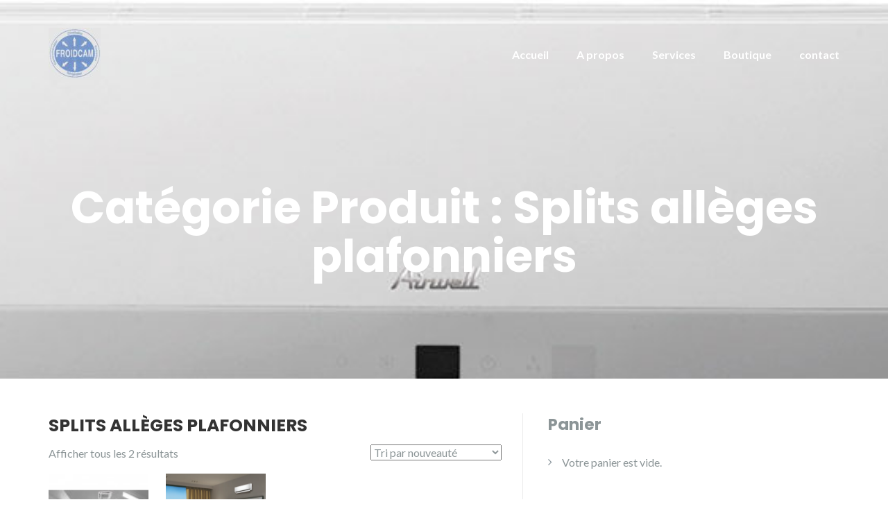

--- FILE ---
content_type: text/html; charset=UTF-8
request_url: https://froidcam.com/categorie-produit/climatisation/splits-alleges-plafonniers/
body_size: 6957
content:
<!DOCTYPE html>
<html lang="fr-FR">
<head>
	<meta charset="UTF-8" />
	<meta name="viewport" content="width=device-width, initial-scale=1, maximum-scale=1, user-scalable=no">
	<title>Splits allèges plafonniers &#8211; Froidcam</title>
<link rel='dns-prefetch' href='//fonts.googleapis.com' />
<link rel='dns-prefetch' href='//s.w.org' />
<link rel="alternate" type="application/rss+xml" title="Froidcam &raquo; Flux" href="https://froidcam.com/feed/" />
<link rel="alternate" type="application/rss+xml" title="Froidcam &raquo; Flux des commentaires" href="https://froidcam.com/comments/feed/" />
<link rel="alternate" type="application/rss+xml" title="Flux pour Froidcam &raquo; Splits allèges plafonniers Catégorie Produit" href="https://froidcam.com/categorie-produit/climatisation/splits-alleges-plafonniers/feed/" />
		<script type="text/javascript">
			window._wpemojiSettings = {"baseUrl":"https:\/\/s.w.org\/images\/core\/emoji\/2.2.1\/72x72\/","ext":".png","svgUrl":"https:\/\/s.w.org\/images\/core\/emoji\/2.2.1\/svg\/","svgExt":".svg","source":{"concatemoji":"https:\/\/froidcam.com\/wp-includes\/js\/wp-emoji-release.min.js?ver=4.7.31"}};
			!function(t,a,e){var r,n,i,o=a.createElement("canvas"),l=o.getContext&&o.getContext("2d");function c(t){var e=a.createElement("script");e.src=t,e.defer=e.type="text/javascript",a.getElementsByTagName("head")[0].appendChild(e)}for(i=Array("flag","emoji4"),e.supports={everything:!0,everythingExceptFlag:!0},n=0;n<i.length;n++)e.supports[i[n]]=function(t){var e,a=String.fromCharCode;if(!l||!l.fillText)return!1;switch(l.clearRect(0,0,o.width,o.height),l.textBaseline="top",l.font="600 32px Arial",t){case"flag":return(l.fillText(a(55356,56826,55356,56819),0,0),o.toDataURL().length<3e3)?!1:(l.clearRect(0,0,o.width,o.height),l.fillText(a(55356,57331,65039,8205,55356,57096),0,0),e=o.toDataURL(),l.clearRect(0,0,o.width,o.height),l.fillText(a(55356,57331,55356,57096),0,0),e!==o.toDataURL());case"emoji4":return l.fillText(a(55357,56425,55356,57341,8205,55357,56507),0,0),e=o.toDataURL(),l.clearRect(0,0,o.width,o.height),l.fillText(a(55357,56425,55356,57341,55357,56507),0,0),e!==o.toDataURL()}return!1}(i[n]),e.supports.everything=e.supports.everything&&e.supports[i[n]],"flag"!==i[n]&&(e.supports.everythingExceptFlag=e.supports.everythingExceptFlag&&e.supports[i[n]]);e.supports.everythingExceptFlag=e.supports.everythingExceptFlag&&!e.supports.flag,e.DOMReady=!1,e.readyCallback=function(){e.DOMReady=!0},e.supports.everything||(r=function(){e.readyCallback()},a.addEventListener?(a.addEventListener("DOMContentLoaded",r,!1),t.addEventListener("load",r,!1)):(t.attachEvent("onload",r),a.attachEvent("onreadystatechange",function(){"complete"===a.readyState&&e.readyCallback()})),(r=e.source||{}).concatemoji?c(r.concatemoji):r.wpemoji&&r.twemoji&&(c(r.twemoji),c(r.wpemoji)))}(window,document,window._wpemojiSettings);
		</script>
		<style type="text/css">
img.wp-smiley,
img.emoji {
	display: inline !important;
	border: none !important;
	box-shadow: none !important;
	height: 1em !important;
	width: 1em !important;
	margin: 0 .07em !important;
	vertical-align: -0.1em !important;
	background: none !important;
	padding: 0 !important;
}
</style>
<link rel='stylesheet' id='contact-form-7-css'  href='https://froidcam.com/wp-content/plugins/contact-form-7/includes/css/styles.css?ver=4.8' type='text/css' media='all' />
<link rel='stylesheet' id='ctwg-shortcodes-css'  href='https://froidcam.com/wp-content/plugins/cpo-widgets/css/style.css?ver=4.7.31' type='text/css' media='all' />
<link rel='stylesheet' id='icomoon-css'  href='https://froidcam.com/wp-content/plugins/kiwi-social-share/assets/vendors/icomoon/style.css?ver=2.0.16' type='text/css' media='all' />
<link rel='stylesheet' id='woocommerce-layout-css'  href='//froidcam.com/wp-content/plugins/woocommerce/assets/css/woocommerce-layout.css?ver=2.4.8' type='text/css' media='all' />
<link rel='stylesheet' id='woocommerce-smallscreen-css'  href='//froidcam.com/wp-content/plugins/woocommerce/assets/css/woocommerce-smallscreen.css?ver=2.4.8' type='text/css' media='only screen and (max-width: 768px)' />
<link rel='stylesheet' id='woocommerce-general-css'  href='//froidcam.com/wp-content/plugins/woocommerce/assets/css/woocommerce.css?ver=2.4.8' type='text/css' media='all' />
<link rel='stylesheet' id='illdy-pace-css'  href='https://froidcam.com/wp-content/themes/illdy/layout/css/pace.min.css?ver=4.7.31' type='text/css' media='all' />
<link rel='stylesheet' id='illdy-google-fonts-css'  href='https://fonts.googleapis.com/css?family=Source+Sans+Pro:400,900,700,300,300italic|Lato:300,400,700,900|Poppins:300,400,500,600,700' type='text/css' media='all' />
<link rel='stylesheet' id='bootstrap-css'  href='https://froidcam.com/wp-content/themes/illdy/layout/css/bootstrap.min.css?ver=3.3.6' type='text/css' media='all' />
<link rel='stylesheet' id='bootstrap-theme-css'  href='https://froidcam.com/wp-content/themes/illdy/layout/css/bootstrap-theme.min.css?ver=3.3.6' type='text/css' media='all' />
<link rel='stylesheet' id='font-awesome-css'  href='https://froidcam.com/wp-content/themes/illdy/layout/css/font-awesome.min.css?ver=4.5.0' type='text/css' media='all' />
<link rel='stylesheet' id='owl-carousel-css'  href='https://froidcam.com/wp-content/themes/illdy/layout/css/owl-carousel.min.css?ver=2.0.0' type='text/css' media='all' />
<link rel='stylesheet' id='illdy-main-css'  href='https://froidcam.com/wp-content/themes/illdy/layout/css/main.css?ver=4.7.31' type='text/css' media='all' />
<link rel='stylesheet' id='illdy-custom-css'  href='https://froidcam.com/wp-content/themes/illdy/layout/css/custom.min.css?ver=4.7.31' type='text/css' media='all' />
<link rel='stylesheet' id='illdy-style-css'  href='https://froidcam.com/wp-content/themes/illdy/style.css?ver=1.0.16' type='text/css' media='all' />
<script type='text/javascript' src='https://froidcam.com/wp-includes/js/jquery/jquery.js?ver=1.12.4'></script>
<script type='text/javascript' src='https://froidcam.com/wp-includes/js/jquery/jquery-migrate.min.js?ver=1.4.1'></script>
<script type='text/javascript' src='https://froidcam.com/wp-content/themes/illdy/layout/js/pace/pace.min.js?ver=4.7.31'></script>
<link rel='https://api.w.org/' href='https://froidcam.com/wp-json/' />
<link rel="EditURI" type="application/rsd+xml" title="RSD" href="https://froidcam.com/xmlrpc.php?rsd" />
<link rel="wlwmanifest" type="application/wlwmanifest+xml" href="https://froidcam.com/wp-includes/wlwmanifest.xml" /> 
<meta name="generator" content="WordPress 4.7.31" />
<meta name="generator" content="WooCommerce 2.4.8" />
<link rel="alternate" type="application/rss+xml"  title="Nouveaux produits ajoutés a Splits allèges plafonniers" href="https://froidcam.com/boutique/feed/?product_cat=splits-alleges-plafonniers" /><style type="text/css">.pace .pace-progress {background-color: #f1d204; color: #f1d204;}.pace .pace-activity {box-shadow: inset 0 0 0 2px #f1d204, inset 0 0 0 7px #ffffff;}.pace-overlay {background-color: #ffffff;}</style>		<style type="text/css">.recentcomments a{display:inline !important;padding:0 !important;margin:0 !important;}</style>
		<link rel="icon" href="https://froidcam.com/wp-content/uploads/2017/06/cropped-logo-froidcam1-32x32.jpg" sizes="32x32" />
<link rel="icon" href="https://froidcam.com/wp-content/uploads/2017/06/cropped-logo-froidcam1-192x192.jpg" sizes="192x192" />
<link rel="apple-touch-icon-precomposed" href="https://froidcam.com/wp-content/uploads/2017/06/cropped-logo-froidcam1-180x180.jpg" />
<meta name="msapplication-TileImage" content="https://froidcam.com/wp-content/uploads/2017/06/cropped-logo-froidcam1-270x270.jpg" />

        <style type="text/css" id="illdy-about-section-css">#header.header-front-page {background-image: url(http://froidcam.com/wp-content/uploads/2018/05/60505623-technicien-homme-heureux-jeune-africaine-réparation-climatiseur.jpg) !important;}#header.header-front-page {background-position-y: center;}#header.header-front-page {background-position-x: left;}</style>
        <style type="text/css" id="illdy-latestnews-section-css"></style>
        <style type="text/css" id="illdy-fullwidth-section-css"></style>
        <style type="text/css" id="illdy-about-section-css"></style>
        <style type="text/css" id="illdy-projects-section-css">#projects {background-image: url(https://froidcam.com/wp-content/themes/illdy/layout/images/front-page/pattern.png) !important;}#projects {background-size: auto !important;}#projects {background-repeat: repeat !important;}</style>
        <style type="text/css" id="illdy-services-section-css"></style>
        <style type="text/css" id="illdy-team-section-css">#team {background-image: url(https://froidcam.com/wp-content/themes/illdy/layout/images/front-page/pattern.png) !important;}#team {background-size: auto !important;}#team {background-repeat: repeat !important;}</style>
        <style type="text/css" id="illdy-testimonials-section-css">#testimonials {background-image: url(https://froidcam.com/wp-content/themes/illdy/layout/images/testiomnials-background.jpg) !important;}</style>

    </head>
<body class="archive tax-product_cat term-splits-alleges-plafonniers term-25 wp-custom-logo woocommerce woocommerce-page hfeed">
	<div class="pace-overlay"></div>
<header id="header" class="header-blog" style="background-image: url(https://froidcam.com/wp-content/uploads/2018/06/cropped-HHF_02-1-1.jpg);background-attachment: fixed;">
	<div class="top-header">
		<div class="container">
			<div class="row">
				<div class="col-sm-4 col-xs-8">

											<a href="https://froidcam.com"><img src="https://froidcam.com/wp-content/uploads/2018/05/cropped-logo-froidcam1.jpg" /></a>					
				</div><!--/.col-sm-2-->
				<div class="col-sm-8 col-xs-4">
					<nav class="header-navigation">
					<ul id="menu-main" class="clearfix"><li id="menu-item-3512" class="menu-item menu-item-type-custom menu-item-object-custom menu-item-home menu-item-3512"><a href="http://froidcam.com">Accueil</a></li>
<li id="menu-item-3514" class="menu-item menu-item-type-custom menu-item-object-custom menu-item-home menu-item-3514"><a href="http://froidcam.com/#about">A propos</a></li>
<li id="menu-item-3515" class="menu-item menu-item-type-custom menu-item-object-custom menu-item-home menu-item-3515"><a href="http://froidcam.com/#services">Services</a></li>
<li id="menu-item-3506" class="menu-item menu-item-type-post_type menu-item-object-page menu-item-3506"><a href="https://froidcam.com/boutique/">Boutique</a></li>
<li id="menu-item-3516" class="menu-item menu-item-type-custom menu-item-object-custom menu-item-home menu-item-3516"><a href="http://froidcam.com/#contact-us">contact</a></li>
</ul>					</nav>
					<button class="open-responsive-menu"><i class="fa fa-bars"></i></button>
				</div><!--/.col-sm-10-->
			</div><!--/.row-->
		</div><!--/.container-->
	</div><!--/.top-header-->
	<nav class="responsive-menu">
		<ul>
			<li class="menu-item menu-item-type-custom menu-item-object-custom menu-item-home menu-item-3512"><a href="http://froidcam.com">Accueil</a></li>
<li class="menu-item menu-item-type-custom menu-item-object-custom menu-item-home menu-item-3514"><a href="http://froidcam.com/#about">A propos</a></li>
<li class="menu-item menu-item-type-custom menu-item-object-custom menu-item-home menu-item-3515"><a href="http://froidcam.com/#services">Services</a></li>
<li class="menu-item menu-item-type-post_type menu-item-object-page menu-item-3506"><a href="https://froidcam.com/boutique/">Boutique</a></li>
<li class="menu-item menu-item-type-custom menu-item-object-custom menu-item-home menu-item-3516"><a href="http://froidcam.com/#contact-us">contact</a></li>
		</ul>
	</nav><!--/.responsive-menu-->
	<div class="bottom-header blog">
	<div class="container">
		<div class="row">
							<div class="col-sm-12">
					<h2>Catégorie Produit&nbsp;: Splits allèges plafonniers</h2>				</div><!--/.col-sm-12-->
				<div class="col-sm-8 col-sm-offset-2">
																				</div><!--/.col-sm-8.col-sm-offset-2-->
					</div><!--/.row-->
	</div><!--/.container-->
</div><!--/.bottom-header.blog--></header><!--/#header--><div class="container">
	<div class="row">
		<div class="col-sm-7">
			<section id="blog">
				
			
				<h1 class="page-title">Splits allèges plafonniers</h1>

			
			
			
				<p class="woocommerce-result-count">
	Afficher tous les 2 résultats</p>
<form class="woocommerce-ordering" method="get">
	<select name="orderby" class="orderby">
					<option value="popularity" >Tri par popularité</option>
					<option value="rating" >Trié par notes moyennes</option>
					<option value="date"  selected='selected'>Tri par nouveauté</option>
					<option value="price" >Tri par tarif croissant</option>
					<option value="price-desc" >Tri par tarif décroissant</option>
			</select>
	</form>

				<ul class="products">
					
					
						<li class="first post-3568 product type-product status-publish has-post-thumbnail product_cat-climatisation product_cat-splits-alleges-plafonniers shipping-taxable purchasable product-type-simple product-cat-climatisation product-cat-splits-alleges-plafonniers instock">

	
	<a href="https://froidcam.com/produit/split-cassette-airwell-cbf/">

		<img width="97" height="97" src="https://froidcam.com/wp-content/uploads/2018/06/CBF6002-97x97.jpg" class="attachment-shop_catalog size-shop_catalog wp-post-image" alt="" srcset="https://froidcam.com/wp-content/uploads/2018/06/CBF6002-97x97.jpg 97w, https://froidcam.com/wp-content/uploads/2018/06/CBF6002-97x97-70x70.jpg 70w" sizes="(max-width: 97px) 100vw, 97px" /><h3>Split cassette Airwell CBF</h3>



	</a>

	
</li>

					
						<li class="post-3565 product type-product status-publish has-post-thumbnail product_cat-climatisation product_cat-splits-alleges-plafonniers shipping-taxable purchasable product-type-simple product-cat-climatisation product-cat-splits-alleges-plafonniers instock">

	
	<a href="https://froidcam.com/produit/split-allege-airwell-faf/">

		<img width="300" height="300" src="https://froidcam.com/wp-content/uploads/2018/06/HKD_01-1-300x300.jpg" class="attachment-shop_catalog size-shop_catalog wp-post-image" alt="" srcset="https://froidcam.com/wp-content/uploads/2018/06/HKD_01-1-300x300.jpg 300w, https://froidcam.com/wp-content/uploads/2018/06/HKD_01-1-150x150.jpg 150w, https://froidcam.com/wp-content/uploads/2018/06/HKD_01-1-768x768.jpg 768w, https://froidcam.com/wp-content/uploads/2018/06/HKD_01-1-180x180.jpg 180w, https://froidcam.com/wp-content/uploads/2018/06/HKD_01-1-600x600.jpg 600w, https://froidcam.com/wp-content/uploads/2018/06/HKD_01-1-70x70.jpg 70w, https://froidcam.com/wp-content/uploads/2018/06/HKD_01-1-127x127.jpg 127w, https://froidcam.com/wp-content/uploads/2018/06/HKD_01-1-476x476.jpg 476w, https://froidcam.com/wp-content/uploads/2018/06/HKD_01-1-125x125.jpg 125w, https://froidcam.com/wp-content/uploads/2018/06/HKD_01-1.jpg 1000w" sizes="(max-width: 300px) 100vw, 300px" /><h3>Split allège Airwell FAF</h3>


	</a>

	
</li>

					
				</ul>
				
						</section><!--/#blog-->
		</div><!--/.col-sm-7-->
					<div class="col-sm-4">
				<div id="sidebar">
					<div id="woocommerce_widget_cart-2" class="widget woocommerce widget_shopping_cart"><div class="widget-title"><h5>Panier</h5></div><div class="widget_shopping_cart_content"></div></div><div id="woocommerce_product_search-2" class="widget woocommerce widget_product_search"><div class="widget-title"><h5>Rechercher Un Produit</h5></div><form role="search" method="get" class="woocommerce-product-search" action="https://froidcam.com/">
	<label class="screen-reader-text" for="s">Recherche pour :</label>
	<input type="search" class="search-field" placeholder="Recherche produits&hellip;" value="" name="s" title="Recherche pour :" />
	<input type="submit" value="Recherche" />
	<input type="hidden" name="post_type" value="product" />
</form>
</div><div id="woocommerce_product_categories-2" class="widget woocommerce widget_product_categories"><div class="widget-title"><h5>Catégories De Produit</h5></div><ul class="product-categories"><li class="cat-item cat-item-40"><a href="https://froidcam.com/categorie-produit/electro-menagers/chauffe-eau/">Chauffe-eau</a> <span class="count">(2)</span></li>
<li class="cat-item cat-item-20 current-cat-parent"><a href="https://froidcam.com/categorie-produit/climatisation/">Climatisation</a> <span class="count">(10)</span></li>
<li class="cat-item cat-item-36"><a href="https://froidcam.com/categorie-produit/climatisation/colonne/">Colonne</a> <span class="count">(1)</span></li>
<li class="cat-item cat-item-37"><a href="https://froidcam.com/categorie-produit/electro-menagers/congelateur-horizontal/">Congélateur horizontal</a> <span class="count">(2)</span></li>
<li class="cat-item cat-item-31"><a href="https://froidcam.com/categorie-produit/electro-menagers/congelateur-vertical/">Congélateur vertical</a> <span class="count">(2)</span></li>
<li class="cat-item cat-item-34"><a href="https://froidcam.com/categorie-produit/electro-menagers/cuisinieres/">Cuisinières</a> <span class="count">(7)</span></li>
<li class="cat-item cat-item-27"><a href="https://froidcam.com/categorie-produit/electro-menagers/">Electro-ménagers</a> <span class="count">(29)</span></li>
<li class="cat-item cat-item-39"><a href="https://froidcam.com/categorie-produit/electro-menagers/hotte-aspirante/">Hotte aspirante</a> <span class="count">(1)</span></li>
<li class="cat-item cat-item-28"><a href="https://froidcam.com/categorie-produit/electro-menagers/machine-a-laver/">Machine à laver</a> <span class="count">(5)</span></li>
<li class="cat-item cat-item-29"><a href="https://froidcam.com/categorie-produit/electro-menagers/machine-a-laver-et-sechant/">Machine à laver et séchant</a> <span class="count">(1)</span></li>
<li class="cat-item cat-item-38"><a href="https://froidcam.com/categorie-produit/electro-menagers/plaque-de-cuisson/">plaque de cuisson</a> <span class="count">(4)</span></li>
<li class="cat-item cat-item-32"><a href="https://froidcam.com/categorie-produit/electro-menagers/refrigerateur/">Réfrigérateur</a> <span class="count">(3)</span></li>
<li class="cat-item cat-item-30"><a href="https://froidcam.com/categorie-produit/electro-menagers/seche-linges/">Sèche-linges</a> <span class="count">(2)</span></li>
<li class="cat-item cat-item-41"><a href="https://froidcam.com/categorie-produit/climatisation/split-mural-monosplit-airwell-hfl/">SPLIT MURAL MONOSPLIT AIRWELL HFL</a> <span class="count">(4)</span></li>
<li class="cat-item cat-item-25 current-cat"><a href="https://froidcam.com/categorie-produit/climatisation/splits-alleges-plafonniers/">Splits allèges plafonniers</a> <span class="count">(2)</span></li>
<li class="cat-item cat-item-24"><a href="https://froidcam.com/categorie-produit/climatisation/splits-muraux-dci-inverter/">Splits muraux DCI INVERTER</a> <span class="count">(1)</span></li>
<li class="cat-item cat-item-23"><a href="https://froidcam.com/categorie-produit/climatisation/splits-muraux-vitesse-fixe/">Splits muraux vitesse fixe</a> <span class="count">(1)</span></li>
<li class="cat-item cat-item-22"><a href="https://froidcam.com/categorie-produit/climatisation/splits-portables/">Splits portables</a> <span class="count">(1)</span></li>
<li class="cat-item cat-item-33"><a href="https://froidcam.com/categorie-produit/electro-menagers/vitrine-refrigerante/">Vitrine réfrigérante</a> <span class="count">(1)</span></li>
</ul></div><div id="woocommerce_top_rated_products-3" class="widget woocommerce widget_top_rated_products"><div class="widget-title"><h5>Produits les mieux notés</h5></div><ul class="product_list_widget"><li>
	<a href="https://froidcam.com/produit/plaque-de-cuisson-blanche-02-foyers-a-gaz/" title="Plaque de cuisson Blanche 02 foyers à gaz">
		<img width="180" height="180" src="https://froidcam.com/wp-content/uploads/2018/06/plaque-de-cuisson-2--180x180.jpg" class="attachment-shop_thumbnail size-shop_thumbnail wp-post-image" alt="" srcset="https://froidcam.com/wp-content/uploads/2018/06/plaque-de-cuisson-2--180x180.jpg 180w, https://froidcam.com/wp-content/uploads/2018/06/plaque-de-cuisson-2--150x150.jpg 150w, https://froidcam.com/wp-content/uploads/2018/06/plaque-de-cuisson-2--70x70.jpg 70w, https://froidcam.com/wp-content/uploads/2018/06/plaque-de-cuisson-2--127x127.jpg 127w, https://froidcam.com/wp-content/uploads/2018/06/plaque-de-cuisson-2--125x125.jpg 125w, https://froidcam.com/wp-content/uploads/2018/06/plaque-de-cuisson-2-.jpg 225w" sizes="(max-width: 180px) 100vw, 180px" />		<span class="product-title">Plaque de cuisson Blanche 02 foyers à gaz</span>
	</a>
		</li><li>
	<a href="https://froidcam.com/produit/plaques-de-cuisson-marron-03-foyers-a-gaz-01-electrique/" title="Plaques de cuisson Marron 03 foyers à gaz +01 électrique">
		<img width="180" height="180" src="https://froidcam.com/wp-content/uploads/2018/06/plaque-de-cuisson-3-180x180.jpg" class="attachment-shop_thumbnail size-shop_thumbnail wp-post-image" alt="" srcset="https://froidcam.com/wp-content/uploads/2018/06/plaque-de-cuisson-3-180x180.jpg 180w, https://froidcam.com/wp-content/uploads/2018/06/plaque-de-cuisson-3-150x150.jpg 150w, https://froidcam.com/wp-content/uploads/2018/06/plaque-de-cuisson-3-70x70.jpg 70w, https://froidcam.com/wp-content/uploads/2018/06/plaque-de-cuisson-3-127x127.jpg 127w, https://froidcam.com/wp-content/uploads/2018/06/plaque-de-cuisson-3-125x125.jpg 125w, https://froidcam.com/wp-content/uploads/2018/06/plaque-de-cuisson-3.jpg 225w" sizes="(max-width: 180px) 100vw, 180px" />		<span class="product-title">Plaques de cuisson Marron 03 foyers à gaz +01 électrique</span>
	</a>
		</li><li>
	<a href="https://froidcam.com/produit/chauffe-eau-ignis-svb-100-litres/" title="CHAUFFE-EAU IGNIS SVB 100 LITRES">
		<img width="180" height="180" src="https://froidcam.com/wp-content/uploads/2018/06/50230290001_3-180x180.jpg" class="attachment-shop_thumbnail size-shop_thumbnail wp-post-image" alt="" srcset="https://froidcam.com/wp-content/uploads/2018/06/50230290001_3-180x180.jpg 180w, https://froidcam.com/wp-content/uploads/2018/06/50230290001_3-150x150.jpg 150w, https://froidcam.com/wp-content/uploads/2018/06/50230290001_3-300x300.jpg 300w, https://froidcam.com/wp-content/uploads/2018/06/50230290001_3-70x70.jpg 70w, https://froidcam.com/wp-content/uploads/2018/06/50230290001_3-127x127.jpg 127w, https://froidcam.com/wp-content/uploads/2018/06/50230290001_3-125x125.jpg 125w" sizes="(max-width: 180px) 100vw, 180px" />		<span class="product-title">CHAUFFE-EAU IGNIS SVB 100 LITRES</span>
	</a>
		</li></ul></div><div id="woocommerce_products-2" class="widget woocommerce widget_products"><div class="widget-title"><h5>Produits</h5></div><ul class="product_list_widget"><li>
	<a href="https://froidcam.com/produit/split-mural-monosplit-airwell-hfl-018/" title="SPLIT MURAL MONOSPLIT AIRWELL HFL 018">
		<img width="180" height="180" src="https://froidcam.com/wp-content/uploads/2019/09/clim-airwel-1-180x180.png" class="attachment-shop_thumbnail size-shop_thumbnail wp-post-image" alt="" srcset="https://froidcam.com/wp-content/uploads/2019/09/clim-airwel-1-180x180.png 180w, https://froidcam.com/wp-content/uploads/2019/09/clim-airwel-1-150x150.png 150w, https://froidcam.com/wp-content/uploads/2019/09/clim-airwel-1-300x300.png 300w, https://froidcam.com/wp-content/uploads/2019/09/clim-airwel-1-70x70.png 70w, https://froidcam.com/wp-content/uploads/2019/09/clim-airwel-1-127x127.png 127w, https://froidcam.com/wp-content/uploads/2019/09/clim-airwel-1-125x125.png 125w" sizes="(max-width: 180px) 100vw, 180px" />		<span class="product-title">SPLIT MURAL MONOSPLIT AIRWELL HFL 018</span>
	</a>
		</li><li>
	<a href="https://froidcam.com/produit/split-mural-monosplit-airwell-hfl-012/" title="SPLIT MURAL MONOSPLIT AIRWELL HFL 012">
		<img width="180" height="180" src="https://froidcam.com/wp-content/uploads/2019/09/clim-airwel-1-180x180.png" class="attachment-shop_thumbnail size-shop_thumbnail wp-post-image" alt="" srcset="https://froidcam.com/wp-content/uploads/2019/09/clim-airwel-1-180x180.png 180w, https://froidcam.com/wp-content/uploads/2019/09/clim-airwel-1-150x150.png 150w, https://froidcam.com/wp-content/uploads/2019/09/clim-airwel-1-300x300.png 300w, https://froidcam.com/wp-content/uploads/2019/09/clim-airwel-1-70x70.png 70w, https://froidcam.com/wp-content/uploads/2019/09/clim-airwel-1-127x127.png 127w, https://froidcam.com/wp-content/uploads/2019/09/clim-airwel-1-125x125.png 125w" sizes="(max-width: 180px) 100vw, 180px" />		<span class="product-title">SPLIT MURAL MONOSPLIT AIRWELL HFL 012</span>
	</a>
		</li><li>
	<a href="https://froidcam.com/produit/split-mural-monosplit-airwell-hfl-009/" title="SPLIT MURAL MONOSPLIT AIRWELL HFL 009">
		<img width="180" height="180" src="https://froidcam.com/wp-content/uploads/2019/09/clim-airwel-1-180x180.png" class="attachment-shop_thumbnail size-shop_thumbnail wp-post-image" alt="" srcset="https://froidcam.com/wp-content/uploads/2019/09/clim-airwel-1-180x180.png 180w, https://froidcam.com/wp-content/uploads/2019/09/clim-airwel-1-150x150.png 150w, https://froidcam.com/wp-content/uploads/2019/09/clim-airwel-1-300x300.png 300w, https://froidcam.com/wp-content/uploads/2019/09/clim-airwel-1-70x70.png 70w, https://froidcam.com/wp-content/uploads/2019/09/clim-airwel-1-127x127.png 127w, https://froidcam.com/wp-content/uploads/2019/09/clim-airwel-1-125x125.png 125w" sizes="(max-width: 180px) 100vw, 180px" />		<span class="product-title">SPLIT MURAL MONOSPLIT AIRWELL HFL 009</span>
	</a>
		</li><li>
	<a href="https://froidcam.com/produit/split-mural-monosplit-airwell-hfl-024/" title="SPLIT MURAL MONOSPLIT AIRWELL HFL 024">
		<img width="180" height="180" src="https://froidcam.com/wp-content/uploads/2019/09/clim-airwel-1-180x180.png" class="attachment-shop_thumbnail size-shop_thumbnail wp-post-image" alt="" srcset="https://froidcam.com/wp-content/uploads/2019/09/clim-airwel-1-180x180.png 180w, https://froidcam.com/wp-content/uploads/2019/09/clim-airwel-1-150x150.png 150w, https://froidcam.com/wp-content/uploads/2019/09/clim-airwel-1-300x300.png 300w, https://froidcam.com/wp-content/uploads/2019/09/clim-airwel-1-70x70.png 70w, https://froidcam.com/wp-content/uploads/2019/09/clim-airwel-1-127x127.png 127w, https://froidcam.com/wp-content/uploads/2019/09/clim-airwel-1-125x125.png 125w" sizes="(max-width: 180px) 100vw, 180px" />		<span class="product-title">SPLIT MURAL MONOSPLIT AIRWELL HFL 024</span>
	</a>
		</li><li>
	<a href="https://froidcam.com/produit/split-mural-monosplit-airwell-hfl/" title="Split mural monosplit Airwell HFL">
		<img width="180" height="180" src="https://froidcam.com/wp-content/uploads/2019/09/clim-airwel-180x180.png" class="attachment-shop_thumbnail size-shop_thumbnail wp-post-image" alt="" srcset="https://froidcam.com/wp-content/uploads/2019/09/clim-airwel-180x180.png 180w, https://froidcam.com/wp-content/uploads/2019/09/clim-airwel-150x150.png 150w, https://froidcam.com/wp-content/uploads/2019/09/clim-airwel-300x300.png 300w, https://froidcam.com/wp-content/uploads/2019/09/clim-airwel-70x70.png 70w, https://froidcam.com/wp-content/uploads/2019/09/clim-airwel-127x127.png 127w, https://froidcam.com/wp-content/uploads/2019/09/clim-airwel-125x125.png 125w" sizes="(max-width: 180px) 100vw, 180px" />		<span class="product-title">Split mural monosplit Airwell HFL</span>
	</a>
		</li></ul></div>				</div><!--/#sidebar-->
			</div><!--/.col-sm-4-->
			</div><!--/.row-->
</div><!--/.container-->
<footer id="footer">
	<div class="container">
		<div class="row">
						<div class="col-md-3 col-sm-6 col-xs-12">
							</div><!--/.col-sm-3-->
			<div class="col-md-3 col-sm-6 col-xs-12">
				<div id="woocommerce_products-3" class="widget woocommerce widget_products"><div class="widget-title"><h5>Produits récemment ajoutés</h5></div><ul class="product_list_widget"><li>
	<a href="https://froidcam.com/produit/split-mural-monosplit-airwell-hfl-018/" title="SPLIT MURAL MONOSPLIT AIRWELL HFL 018">
		<img width="180" height="180" src="https://froidcam.com/wp-content/uploads/2019/09/clim-airwel-1-180x180.png" class="attachment-shop_thumbnail size-shop_thumbnail wp-post-image" alt="" srcset="https://froidcam.com/wp-content/uploads/2019/09/clim-airwel-1-180x180.png 180w, https://froidcam.com/wp-content/uploads/2019/09/clim-airwel-1-150x150.png 150w, https://froidcam.com/wp-content/uploads/2019/09/clim-airwel-1-300x300.png 300w, https://froidcam.com/wp-content/uploads/2019/09/clim-airwel-1-70x70.png 70w, https://froidcam.com/wp-content/uploads/2019/09/clim-airwel-1-127x127.png 127w, https://froidcam.com/wp-content/uploads/2019/09/clim-airwel-1-125x125.png 125w" sizes="(max-width: 180px) 100vw, 180px" />		<span class="product-title">SPLIT MURAL MONOSPLIT AIRWELL HFL 018</span>
	</a>
		</li><li>
	<a href="https://froidcam.com/produit/split-mural-monosplit-airwell-hfl-012/" title="SPLIT MURAL MONOSPLIT AIRWELL HFL 012">
		<img width="180" height="180" src="https://froidcam.com/wp-content/uploads/2019/09/clim-airwel-1-180x180.png" class="attachment-shop_thumbnail size-shop_thumbnail wp-post-image" alt="" srcset="https://froidcam.com/wp-content/uploads/2019/09/clim-airwel-1-180x180.png 180w, https://froidcam.com/wp-content/uploads/2019/09/clim-airwel-1-150x150.png 150w, https://froidcam.com/wp-content/uploads/2019/09/clim-airwel-1-300x300.png 300w, https://froidcam.com/wp-content/uploads/2019/09/clim-airwel-1-70x70.png 70w, https://froidcam.com/wp-content/uploads/2019/09/clim-airwel-1-127x127.png 127w, https://froidcam.com/wp-content/uploads/2019/09/clim-airwel-1-125x125.png 125w" sizes="(max-width: 180px) 100vw, 180px" />		<span class="product-title">SPLIT MURAL MONOSPLIT AIRWELL HFL 012</span>
	</a>
		</li><li>
	<a href="https://froidcam.com/produit/split-mural-monosplit-airwell-hfl-009/" title="SPLIT MURAL MONOSPLIT AIRWELL HFL 009">
		<img width="180" height="180" src="https://froidcam.com/wp-content/uploads/2019/09/clim-airwel-1-180x180.png" class="attachment-shop_thumbnail size-shop_thumbnail wp-post-image" alt="" srcset="https://froidcam.com/wp-content/uploads/2019/09/clim-airwel-1-180x180.png 180w, https://froidcam.com/wp-content/uploads/2019/09/clim-airwel-1-150x150.png 150w, https://froidcam.com/wp-content/uploads/2019/09/clim-airwel-1-300x300.png 300w, https://froidcam.com/wp-content/uploads/2019/09/clim-airwel-1-70x70.png 70w, https://froidcam.com/wp-content/uploads/2019/09/clim-airwel-1-127x127.png 127w, https://froidcam.com/wp-content/uploads/2019/09/clim-airwel-1-125x125.png 125w" sizes="(max-width: 180px) 100vw, 180px" />		<span class="product-title">SPLIT MURAL MONOSPLIT AIRWELL HFL 009</span>
	</a>
		</li></ul></div>			</div><!--/.col-sm-3-->
			<div class="col-md-3 col-sm-6 col-xs-12">
				<div id="nav_menu-2" class="widget widget_nav_menu"><div class="widget-title"><h5>Menu</h5></div><div class="menu-main-container"><ul id="menu-main-2" class="menu"><li class="menu-item menu-item-type-custom menu-item-object-custom menu-item-home menu-item-3512"><a href="http://froidcam.com">Accueil</a></li>
<li class="menu-item menu-item-type-custom menu-item-object-custom menu-item-home menu-item-3514"><a href="http://froidcam.com/#about">A propos</a></li>
<li class="menu-item menu-item-type-custom menu-item-object-custom menu-item-home menu-item-3515"><a href="http://froidcam.com/#services">Services</a></li>
<li class="menu-item menu-item-type-post_type menu-item-object-page menu-item-3506"><a href="https://froidcam.com/boutique/">Boutique</a></li>
<li class="menu-item menu-item-type-custom menu-item-object-custom menu-item-home menu-item-3516"><a href="http://froidcam.com/#contact-us">contact</a></li>
</ul></div></div>			</div><!--/.col-sm-3-->
			<div class="col-md-3 col-sm-6 col-xs-12">
				<div id="text-5" class="widget widget_text">			<div class="textwidget"></div>
		</div>			</div><!--/.col-sm-3-->
		</div><!--/.row-->
	</div><!--/.container-->
	<div class="bottom-footer">
		<div class="container">
			<p class="copyright">
				<span>Theme: <a href="http://colorlib.com/wp/themes/illdy" title="Illdy" target="_blank">Illdy</a>.</span>
				<span class="bottom-copyright" data-customizer="copyright-credit"></span>
			</p>
		</div>
	</div>
</footer><!--/#footer-->
<script type='text/javascript'>
/* <![CDATA[ */
var wpcf7 = {"apiSettings":{"root":"https:\/\/froidcam.com\/wp-json\/","namespace":"contact-form-7\/v1"},"recaptcha":{"messages":{"empty":"Merci de confirmer que vous n\u2019\u00eates pas un robot."}}};
/* ]]> */
</script>
<script type='text/javascript' src='https://froidcam.com/wp-content/plugins/contact-form-7/includes/js/scripts.js?ver=4.8'></script>
<script type='text/javascript'>
/* <![CDATA[ */
var wc_add_to_cart_params = {"ajax_url":"\/wp-admin\/admin-ajax.php","wc_ajax_url":"\/categorie-produit\/climatisation\/splits-alleges-plafonniers\/?wc-ajax=%%endpoint%%","i18n_view_cart":"Voir Panier","cart_url":"https:\/\/froidcam.com\/cart\/","is_cart":"","cart_redirect_after_add":"no"};
/* ]]> */
</script>
<script type='text/javascript' src='//froidcam.com/wp-content/plugins/woocommerce/assets/js/frontend/add-to-cart.min.js?ver=2.4.8'></script>
<script type='text/javascript' src='//froidcam.com/wp-content/plugins/woocommerce/assets/js/jquery-blockui/jquery.blockUI.min.js?ver=2.70'></script>
<script type='text/javascript'>
/* <![CDATA[ */
var woocommerce_params = {"ajax_url":"\/wp-admin\/admin-ajax.php","wc_ajax_url":"\/categorie-produit\/climatisation\/splits-alleges-plafonniers\/?wc-ajax=%%endpoint%%"};
/* ]]> */
</script>
<script type='text/javascript' src='//froidcam.com/wp-content/plugins/woocommerce/assets/js/frontend/woocommerce.min.js?ver=2.4.8'></script>
<script type='text/javascript' src='//froidcam.com/wp-content/plugins/woocommerce/assets/js/jquery-cookie/jquery.cookie.min.js?ver=1.4.1'></script>
<script type='text/javascript'>
/* <![CDATA[ */
var wc_cart_fragments_params = {"ajax_url":"\/wp-admin\/admin-ajax.php","wc_ajax_url":"\/categorie-produit\/climatisation\/splits-alleges-plafonniers\/?wc-ajax=%%endpoint%%","fragment_name":"wc_fragments"};
/* ]]> */
</script>
<script type='text/javascript' src='//froidcam.com/wp-content/plugins/woocommerce/assets/js/frontend/cart-fragments.min.js?ver=2.4.8'></script>
<script type='text/javascript' src='https://froidcam.com/wp-includes/js/jquery/ui/core.min.js?ver=1.11.4'></script>
<script type='text/javascript' src='https://froidcam.com/wp-includes/js/jquery/ui/widget.min.js?ver=1.11.4'></script>
<script type='text/javascript' src='https://froidcam.com/wp-includes/js/jquery/ui/progressbar.min.js?ver=1.11.4'></script>
<script type='text/javascript' src='https://froidcam.com/wp-content/themes/illdy/layout/js/bootstrap/bootstrap.min.js?ver=3.3.6'></script>
<script type='text/javascript' src='https://froidcam.com/wp-content/themes/illdy/layout/js/owl-carousel/owl-carousel.min.js?ver=2.0.0'></script>
<script type='text/javascript' src='https://froidcam.com/wp-content/themes/illdy/layout/js/count-to/count-to.min.js?ver=4.7.31'></script>
<script type='text/javascript' src='https://froidcam.com/wp-content/themes/illdy/layout/js/visible/visible.min.js?ver=4.7.31'></script>
<script type='text/javascript' src='https://froidcam.com/wp-content/themes/illdy/layout/js/parallax.min.js?ver=1.0.16'></script>
<script type='text/javascript' src='https://froidcam.com/wp-content/themes/illdy/layout/js/plugins.min.js?ver=1.0.16'></script>
<script type='text/javascript' src='https://froidcam.com/wp-content/themes/illdy/layout/js/scripts.min.js?ver=1.0.16'></script>
<script type='text/javascript' src='https://froidcam.com/wp-includes/js/wp-embed.min.js?ver=4.7.31'></script>
</body>
</html>

--- FILE ---
content_type: text/css
request_url: https://froidcam.com/wp-content/themes/illdy/layout/css/main.css?ver=4.7.31
body_size: 55350
content:
/**
 *	01. General
 *	02. Header
 *	03. About
 *	04. Projects
 *	05. Testimonials
 *	06. Services
 *	07. Latest News
 *	08. Counter
 *	09. Team
 *	10. Contact Us
 *	11. Footer
 *	12. Blog
 *	13. Sidebar
 *	14. Markup Format
 *	15. Related Posts
 *	16. Comments
 *  17. Responsive
 *	18. Gallery
 */
/* 01. General */
html,
body {
	width: 100%;
	height: 100%;
	display: block;
	word-wrap: break-word;
}

body {
	line-height: 26px;
	background-color: #fff;
	font-family: "Lato", sans-serif;
	font-weight: 400;
	font-size: 16px;
	color: #8c9597;
}
h1,h2,h3,h4,h5,h6 {
	font-family: "Poppins";
}
h1 {
	font-size: 80px;
	line-height: 84px;
	font-weight: 700;
}
h2 {
	font-size: 65px;
	line-height: 70px;
	font-weight: 700;
}
h3 {
	font-size: 35px;
	line-height: 38px;
	font-weight: 700;
}
h4 {
	font-size: 25px;
	line-height: 32px;
	font-weight: 700;
}
h5 {
	font-size: 23px;
	line-height: 32px;
	font-weight: 700;
}
h6 {
	font-size: 20px;
	line-height: 24px;
	font-weight: 700;
}
textarea,
input {
	-webkit-appearance: none;
	border-radius: 0;
}
ul,
ol {
	font-size: 16px;
	font-family: "Lato";
	line-height: 26px;
	font-weight: 400;
}
a {
	color: #8c979e;
}
a:hover, a:focus {
	color: #6a4d8a;
	text-decoration: none;
}

.front-page-section {
	width: 100%;
	text-align: center;
}
.front-page-section .section-header {
	margin-bottom: 65px;
}
#full-width.width-padding {
	padding-top: 130px;
}
.front-page-section .section-header {
	width: 100%;
}

.front-page-section .section-header h3 {
	margin: 0 0 5px 0;
	color: #545454;
}
.section-description img {
	max-width: 100%;
}
.front-page-section .section-header .section-description {
	margin-bottom: 0;
	line-height: 26px;
	font-size: 16px;
	color: #8c9597;
	font-family: "Lato";
	font-weight: 400;
}
.front-page-section .section-header .section-description ul,
#header .bottom-header .section-description ul,
#header .bottom-header .section-description ol,
.front-page-section .section-header .section-description ol {
	list-style-position: inside;
}

.front-page-section .section-content {
	width: 100%;
}

.no-padding {
	padding: 0;
}

.wp-caption-text,
.sticky,
.gallery-caption,
.bypostauthor {
	margin: 0;
}

.open-responsive-menu {
	display: none;
}

.responsive-menu {
	display: none;
}

.customizer-display-none {
	display: none;
}

.customizer-display-block {
	display: block;
}

/* 02. Header */
#header {
	width: 100%;
	background-position: center;
	-webkit-background-size: cover;
	-moz-background-size: cover;
	-o-background-size: cover;
	background-size: cover;
	background-repeat: no-repeat;
}

#header .top-header {
	width: 100%;
	padding-top: 40px;
}

#header .top-header .header-logo {
	display: block;
	font-size: 60px;
	color: #fff;
	-webkit-transition: all 0.3s;
	-moz-transition: all 0.3s;
	-o-transition: all 0.3s;
	transition: all 0.3s;
	line-height: 75px;
	font-weight: 700;
}

#header .top-header .header-logo:hover {
	color: #f1d204;
	text-decoration: none;
}

#header .top-header .header-navigation {
	float: right;
}

#header .top-header .header-navigation ul {
	width: 100%;
	margin: 0;
	padding: 0;
	list-style-type: none;
}
#header .top-header .header-navigation > ul {
	margin-top: 20px;
}
#header .top-header .header-navigation ul li {
	margin-left: 40px;
	line-height: 40px;
	font-weight: 700;
	font-size: 14px;
	color: #fff;
	position: relative;
	float: left;
	font-family: "Lato";
}

#header .top-header .header-navigation ul li:first-child {
	margin-left: 0;
}

#header .top-header .header-navigation ul li.menu-item-has-children a {
	padding-right: 16px;
	position: relative;
	margin-bottom: 20px;
    display: inline-block;
}

#header .top-header .header-navigation ul li.menu-item-has-children a:after {
	content: "\f107";
	font-family: "FontAwesome";
	font-size: 16px;
	position: absolute;
	top: 0;
	right: 0;
}

#header .top-header .header-navigation ul li.menu-item-has-children .sub-menu {
	width: 200px;
	margin: 0;
	padding: 0;
	position: absolute;
	left: 50%;
	display: none;
	z-index: 10;
	background-color: #fff;
	-webkit-box-shadow: 0px 0px 20px 2px rgba(0,0,0,0.32);
	-moz-box-shadow: 0px 0px 20px 2px rgba(0,0,0,0.32);
	box-shadow: 0px 0px 20px 2px rgba(0,0,0,0.32);

	transform: translateX(-50%);

}
#header .top-header .header-navigation ul li.menu-item-has-children .sub-menu:before {
	display: block;
	content: "";
	position: absolute;
	top: -5px;
	left: 50%;
	margin-left: -3px;
	border-left: 5px solid transparent;
	border-right: 5px solid transparent;
	border-bottom: 5px solid #fff;
	width: 0;
	height: 0;
}

#header .top-header .header-navigation ul li.menu-item-has-children .sub-menu .sub-menu {
	transform: translateX(0);
}
#header .top-header .header-navigation ul li.menu-item-has-children .sub-menu .sub-menu:before {
	display: none;
}

#header .top-header .header-navigation ul li.menu-item-has-children .sub-menu li {
	width: 100%;
	margin: 0;
	padding: 0;
	background-color: #fff;
}

#header .top-header .header-navigation ul li.menu-item-has-children .sub-menu li:first-child {
	padding-top: 10px;
}

#header .top-header .header-navigation ul li.menu-item-has-children .sub-menu li:last-child {
	padding-bottom: 10px;
}

#header .top-header .header-navigation ul li.menu-item-has-children .sub-menu li a {
	width: 100%;
	margin: 0;
	padding: 0 10px;
	line-height: 40px;
	font-weight: 400;
	font-size: 14px;
	color: #8c9597;
	text-transform: none;
	display: block;
	font-family: "Lato";
}

#header .top-header .header-navigation ul li.menu-item-has-children .sub-menu li:hover > a {
	color: #f1d204;
	border-left: 3px solid #f1d204;
	background-color: #f8f8f8;
}

#header .top-header .header-navigation ul li.menu-item-has-children .sub-menu li a:after {
	display: none;
}

#header .top-header .header-navigation ul li a {
	color: #fff;
	font-size: 16px;
	line-height: 26px;
}

#header .top-header .header-navigation ul li:hover a {
	color: #ffde00;
	text-decoration: none;
}

#header .bottom-header {
	width: 100%;
	padding-top: 240px;
	padding-bottom: 280px;
	text-align: center;
}

#header .bottom-header.blog {
	padding: 130px 0;
}
.error404 #header .bottom-header.blog {
	padding: 60px;
}
.row-404 {
	display: flex;
	justify-content: space-between;
	align-items: center;
}
.row-404 > div {
	float: none;
}
.row-404 .error-code {
	font-size: 34px;
    line-height: 52px;
    color: #545454;
    font-weight: 700;
}
.row-404 p {
	margin: 40px 0 30px;
}
#header .bottom-header.blog p {
	margin-bottom: 0;
	color: #fff;
}

#header .bottom-header h1 {
	margin: 0 0 29px 0;
    line-height: 84px;
    font-weight: 700;
    font-size: 80px;
    color: #fff;
    font-family: "Poppins";
}
#header .bottom-header h1 span {
	word-wrap: break-word;
}

#header .bottom-header span.span-dot {
	color: #ffde00;
}

#header .bottom-header .section-description {
	line-height: 26px;
    margin-bottom: 60px;
    font-size: 16px;
    color: #fff;
    font-family: "Lato";
    font-weight: 400;
}

#header .bottom-header .header-button-one {
	width: auto;
	height: 63px;
	line-height: 57px;
	background: rgba(255, 255, 255, 0.2);
	margin: 0 15px;
	padding: 0 70px;
	display: inline-block;
	border: 3px solid #fff;
	border-radius: 3px;
	font-weight: 700;
	font-size: 16px;
	color: #fff;
	-webkit-transition: all 0.3s;
	-moz-transition: all 0.3s;
	-o-transition: all 0.3s;
	transition: all 0.3s;
	font-family: "Lato";
	min-width: 242px;
}

#header .bottom-header .header-button-one:hover {
	background: rgba(255, 255, 255, 0.1);
	text-decoration: none;
}

#header .bottom-header .header-button-two {
	width: auto;
	height: 63px;
	line-height: 63px;
	background: #f1d204;
	margin: 0 15px;
	padding: 0 70px;
	display: inline-block;
	border-radius: 3px;
	font-weight: 700;
	font-size: 16px;
	color: #fff;
	-webkit-transition: all 0.3s;
	-moz-transition: all 0.3s;
	-o-transition: all 0.3s;
	transition: all 0.3s;
	font-family: "Lato";
	min-width: 242px;
}

#header .bottom-header .header-button-two:hover {
	background: rgba(241, 210, 4, 0.9);
	text-decoration: none;
}

/* 03. About */
#about,
#static-page-content {
	width: 100%;
	background: #fff;
	padding: 65px 0 85px 0;
	text-align: center;
}

#about .section-header {
	margin-bottom: 110px;
}
#about .section-header h3 {
	margin-bottom: 55px;
}

#about .skill {
	width: 100%;
}

#about .skill .skill-top {
	width: 100%;
	margin-bottom: 25px;
}

#about .skill .skill-top .skill-progress-bar {
	width: 100%;
	height: 2px;
	background-color: #ebebeb;
	position: relative;
}

#about .skill .skill-top .skill-progress-bar .ui-progressbar-value {
	height: 4px;
	position: absolute;
	top: -1px;
	left: 0;
}

#about .skill .skill-top .skill-progress-bar .ui-progressbar-value .ui-progressbar-value-circle {
	content: "";
	width: 9px;
	height: 9px;
	position: absolute;
	top: -2.5px;
	right: 0;
	border-radius: 50%;
}

#about .skill .skill-top .skill-progress-bar .ui-progressbar-value .ui-progressbar-value-top {
	content: "";
	width: 64px;
	height: 29px;
	line-height: 26px;
	background-color: #000;
	position: absolute;
	top: -45px;
	right: -28px;
	border-radius: 3px;
	font-weight: 400;
	font-size: 16px;
	color: #fff;
	font-family: "Lato";
}

#about .skill .skill-top .skill-progress-bar .ui-progressbar-value .ui-progressbar-value-top .ui-progressbar-value-triangle {
	width: 0;
	height: 0;
	margin-right: auto;
	margin-left: auto;
	border-style: solid;
	border-width: 5px 4.5px 0 4.5px;
	line-height: 0px;
	position: absolute;
	right: 0;
	bottom: -5px;
	left: 0;
}

#about .skill .skill-bottom {
	width: 100%;
	text-align: left;
}

#about .skill .skill-bottom span {
	margin-left: 8px;
	line-height: 26px;
	font-size: 16px;
	font-family: "Lato";
}

#about .widget_illdy_skill {
	margin-top: 106px;
}

#about .widget_illdy_skill:nth-child(1), #about .widget_illdy_skill:nth-child(2), #about .widget_illdy_skill:nth-child(3) {
	margin-top: 0;
}

/* 04. Projects */
#projects {
	width: 100%;
	padding: 65px 0 0 0;
	text-align: center;
}

#projects .container-fluid {
	max-width: 1920px;
}

#projects .section-header {
	margin-bottom: 65px;
}

#projects .project {
	width: 100%;
	height: 200px;
	display: block;
	position: relative;
	-webkit-background-size: cover;
	-moz-background-size: cover;
	-o-background-size: cover;
	background-size: cover;
}
#projects .project.no-url {
	pointer-events: none;
}
#projects .project:hover .project-overlay {
	opacity: 0.3;
}

#projects .project .project-overlay {
	width: 100%;
	height: 100%;
	background-color: #fff;
	opacity: 0;
	position: absolute;
	top: 0;
	left: 0;
	z-index: 1;
	-webkit-transition: all 0.3s;
	-moz-transition: all 0.3s;
	-o-transition: all 0.3s;
	transition: all 0.3s;
}

/* 05. Testimonials */
#testimonials {
	width: 100%;
	padding: 50px 0 30px 0;
	text-align: center;
	position: relative;
	background-repeat: no-repeat;
	-webkit-background-size: cover;
	-moz-background-size: cover;
	-o-background-size: cover;
	background-size: cover;
	background-attachment: fixed;
	background-position: center center;
}

#testimonials .section-header {
	width: 100%;
	margin-bottom: 40px;
}

#testimonials .section-header h3 {
	color: #fff;
}

#testimonials .section-content {
	width: 100%;
}

#testimonials .section-content .testimonials-carousel {
	width: 100%;
}

#testimonials .section-content .testimonials-carousel .carousel-testimonial {
	text-align: center;
}

#testimonials .section-content .testimonials-carousel .carousel-testimonial .testimonial-image {
	width: 100%;
	margin-bottom: 40px;
}

#testimonials .section-content .testimonials-carousel .carousel-testimonial .testimonial-image img {
	width: 127px;
	height: 127px;
	display: inline;
	border-radius: 50%;
}

#testimonials .section-content .testimonials-carousel .carousel-testimonial .testimonial-content {
	width: 100%;
	background-color: #6a4d8a;
	margin-bottom: 48px;
	padding: 50px 35px 25px;;
	position: relative;
}

#testimonials .section-content .testimonials-carousel .carousel-testimonial .testimonial-content blockquote {
	line-height: 26px;
	margin: 0;
	padding: 0;
	border-left: none;
	color: #fff;
	font-size: 16px;
    font-family: "Lato";
    font-weight: 400;
}

#testimonials .section-content .testimonials-carousel .carousel-testimonial .testimonial-content:after {
	content: "";
	width: 0;
	height: 0;
	margin-right: auto;
	margin-left: auto;
	border-style: solid;
	border-width: 19px 18px 0 18px;
	border-color: #6a4d8a transparent transparent transparent;
	position: absolute;
	right: 0;
	bottom: -19px;
	left: 0;
}

#testimonials .section-content .testimonials-carousel .carousel-testimonial .testimonial-meta {
	width: 100%;
    color: #fff;
    font-family: "Poppins";
}

#testimonials .section-content .testimonials-carousel .owl-controls {
	width: 100%;
	margin-top: 20px;
}

#testimonials .section-content .testimonials-carousel .owl-controls .owl-dots {
	width: 100%;
}

#testimonials .section-content .testimonials-carousel .owl-controls .owl-dots .owl-dot {
	width: 10px;
	height: 10px;
	background-color: #fff;
	margin: 0 7.5px;
	display: inline-block;
	-webkit-transition: all 0.3s;
	-moz-transition: all 0.3s;
	-o-transition: all 0.3s;
	transition: all 0.3s;
	border-radius: 50%;
}

#testimonials .section-content .testimonials-carousel .owl-controls .owl-dots .owl-dot:hover, #testimonials .section-content .testimonials-carousel .owl-controls .owl-dots .owl-dot.active {
	background: transparent;
	border: 1px solid #fff;
}

/* 06. Services */
#services {
	width: 100%;
	background: #fff;
	padding: 65px 0 75px 0;
	text-align: center;
}

#services .section-header {
	width: 100%;
	margin-bottom: 65px;
}

#services .section-content {
	width: 100%;
}

#services .section-content .service {
	width: 100%;
}

#services .section-content .service .service-icon {
	width: 100%;
	margin-bottom: 10px;
	font-size: 35px;
}

#services .section-content .service .service-icon .fa {
	display: block;
}

#services .section-content .service .service-title {
	width: 100%;
	margin-bottom: 20px;
}

#services .section-content .service .service-entry {
	width: 100%;
	line-height: 26px;
	color: #8c9597;
	font-size: 16px;
	font-family: "Lato";
	font-weight: 400;
}

#services .widget_illdy_service {
	margin-top: 40px;
}

#services .widget_illdy_service:nth-child(1), #services .widget_illdy_service:nth-child(2), #services .widget_illdy_service:nth-child(3) {
	margin-top: 0;
}

/* 07. Latest News */
#latest-news {
	width: 100%;
	background-color: #222f36;
	padding: 75px 0 85px 0;
	text-align: center;
}
#latest-news .section-header h3,
#latest-news .section-header p {
    color: #fff;
}

#latest-news .section-header {
	margin-bottom: 55px;
}

#latest-news .section-content {
	width: 100%;
}

#latest-news .section-content .post {
	width: 100%;
	background-color: #fff;
	padding-bottom: 40px;
	text-align: left;
	min-height: 547px;
}

#latest-news .illdy-blog-post {
	margin-top: 30px;
	min-height: 540px;
}
#latest-news .owl-item .illdy-blog-post {
	width: 100%;
}
#latest-news .owl-prev,
#latest-news .owl-next {
    position: absolute;
    top: 50%;
    font-size: 50px;
    color: #fff;
    transform: translateY(-50%);
}
#latest-news .owl-prev {
	left: -15px;
}
#latest-news .owl-next {
	right: -15px;
}
#latest-news .section-content .post .post-image {
	width: 100%;
	height: 213px;
	background-position: center center;
	-webkit-background-size: cover;
	-moz-background-size: cover;
	-o-background-size: cover;
	background-size: cover;
	margin-bottom: 37px;
}
#latest-news .illdy-blog-post h5 {
	margin: 0;
}

#latest-news .section-content .post .post-title {
	width: 100%;
    padding: 0 30px;
    color: #5e5e5e;
    -webkit-transition: all 0.3s;
    -moz-transition: all 0.3s;
    -o-transition: all 0.3s;
    transition: all 0.3s;
    display: block;
}

#latest-news .section-content .post .post-title:hover {
	color: #f1d204;
	text-decoration: none;
}

#latest-news .section-content .post .post-entry {
	margin: 40px 0 55px 0;
	padding: 0 30px;
	line-height: 26px;
	color: #8c9597;
	font-size: 16px;
}

#latest-news .section-content .post .post-button {
	line-height: 26px;
	padding: 0 30px;
	font-size: 16px;
	font-family: "Lato";
	color: #f1d204;
	-webkit-transition: all 0.3s;
	-moz-transition: all 0.3s;
	-o-transition: all 0.3s;
	transition: all 0.3s;
	margin-left: 10px;
}

#latest-news .section-content .post .post-button:hover,
#latest-news .section-content .post .post-button:focus {
	text-decoration: none;
	color: #6a4d8a;
}
#latest-news .section-content .post .post-button:active,
.illdy_home_parallax h3 {
	color: #545454;
}
.top-parallax-section h1,
.top-parallax-section p {
	color: #fff;
}

#latest-news .section-content .post .post-button .fa {
	margin-right: 10px;
}

#latest-news .latest-news-button,
a.button {
	width: auto;
	height: 45px;
	line-height: 45px;
	background: #f1d204;
	margin-bottom: 50px;
	padding: 0 35px;
	display: inline-block;
	font-weight: 700;
	font-size: 16px;
	color: #f7f7f7;
	border-radius: 3px;
	-webkit-transition: all 0.3s;
	-moz-transition: all 0.3s;
	-o-transition: all 0.3s;
	transition: all 0.3s;
	font-family: "Lato";
}

#latest-news .latest-news-button:hover,
a.button:hover {
	text-decoration: none;
	opacity: 0.9;
	color: #fff;
}
.right-button {
	margin-left: 15px;
}
#latest-news .latest-news-button .fa {
	margin-right: 12px;
}

/* 08. Counter */
#counter {
	width: 100%;
	padding: 55px 0;
	text-align: center;
	position: relative;
	background-attachment: fixed;
	-webkit-background-size: cover;
	-moz-background-size: cover;
	-o-background-size: cover;
	background-size: cover;
	background-position: center;
}

#counter .col-sm-4 {
	border-right: 1px solid #fff;
}

#counter .col-sm-4:last-child {
	border-right: none;
}

#counter .counter-overlay {
	width: 100%;
	height: 100%;
	background: rgba(0, 0, 0, 0.5);
	position: absolute;
	top: 0;
	left: 0;
	display: none;
}

#counter .counter-number {
	width: 100%;
    display: block;
    margin-bottom: 10px;
    line-height: 1;
    font-weight: 700;
    font-size: 65px;
    color: #fff;
    font-family: "Poppins";
    line-height: 70px;
}

#counter .counter-description {
	width: 100%;
	line-height: 24px;
	display: block;
	font-size: 20px;
	color: #fff;
	text-transform: uppercase;
	font-family: "Poppins";
	font-weight: 700;
}

#counter .widget_illdy_counter {
	margin-top: 40px;
}

#counter .widget_illdy_counter:nth-child(1), #counter .widget_illdy_counter:nth-child(2), #counter .widget_illdy_counter:nth-child(3) {
	margin-top: 0;
}

/* 09. Team */
#team {
	width: 100%;
	background: #fff;
	padding: 80px 0 100px 0;
	text-align: center;
}

#team .section-header {
	width: 100%;
	margin-bottom: 85px;
}

#team .section-content {
	width: 100%;
}

#team .section-content .person {
	width: 100%;
}

#team .section-content .person .person-image {
	width: 125px;
	margin-right: 25px;
	float: left;
}

#team .section-content .person .person-image img {
	max-width: 100%;
	height: auto;
	border-radius: 50%;
}

#team .section-content .person .person-content {
	text-align: left;
    width: calc( 100% - 150px );
    float: right;
}

#team .section-content .person .person-content h6 {
	width: 100%;
	margin: 12px 0 5px 0;
	color: #5e5e5e;
}

#team .section-content .person .person-content p {
	width: 100%;
	margin: 0 0 10px 0;
	color: #8c9597;
	line-height: 20px;
}
#team .section-content .person .person-content p.person-position {
	margin: 0 0 20px 0;
	line-height: 26px;
}

#team .section-content .person .person-content .person-content-social {
	width: 100%;
	margin: 0;
	padding: 0;
	list-style-type: none;
}

#team .section-content .person .person-content .person-content-social li {
	margin-left: 10px;
	float: left;
}

#team .section-content .person .person-content .person-content-social li:first-child {
	margin-left: 0;
}

#team .section-content .person .person-content .person-content-social li a {
	width: 25px;
	height: 25px;
	line-height: 25px;
	display: inline-block;
	border-radius: 50%;
	font-size: 13px;
	color: #fff;
	text-align: center;
	-webkit-transition: all 0.3s;
	-moz-transition: all 0.3s;
	-o-transition: all 0.3s;
	transition: all 0.3s;
	border: 1px solid;
}

#team .section-content .person .person-content .person-content-social li a:hover {
	opacity: 0.9;
}

#team .widget_illdy_person {
	margin-top: 40px;
}

#team .widget_illdy_person:nth-child(1), #team .widget_illdy_person:nth-child(2), #team .widget_illdy_person:nth-child(3) {
	margin-top: 0;
}

/* 10. Contact Us */
#contact-us label {
	width: 100% !important;
}

#contact-us {
	width: 100%;
	background-color: #FFF;
	padding: 40px 0 50px 0;
	text-align: center;
}

#contact-us .section-header {
	width: 100%;
	margin-bottom: 80px;
}

#contact-us .section-content {
	width: 100%;
}

#contact-us .section-content .contact-us-box {
	width: 100%;
	display: inline-block;
	text-align: left;
}

#contact-us .section-content .contact-us-box .box-left {
	width: auto;
	margin: 0;
	padding: 0 20px 0 0;
	border-right: 1px solid #e1e1e1;
	display: table-cell;
	font-weight: 400;
	font-size: 16px;
	color: #f1d204;
	font-family: "Lato";
	line-height: 26px;
}

#contact-us .section-content .contact-us-box .box-right {
	width: auto;
	margin: 0;
	padding: 0 0 0 20px;
	display: table-cell;
}

#contact-us .section-content .contact-us-box .box-right span {
	width: 100%;
	display: block;
	line-height: 1.6;
	font-size: 16px;
	color: #8c9597;
	font-family: "Lato";
}

#contact-us .section-content .contact-us-box .box-right span a {
	color: #8c9597;
	text-decoration: none;
}

#contact-us .section-content .contact-us-box .box-right span a:hover {
	text-decoration: underline;
}

#contact-us .section-content .contact-us-social {
	width: 100%;
	text-align: right;
}

#contact-us .section-content .contact-us-social a {
	margin-left: 15px;
	font-size: 15px;
	color: #8c9597;
	-webkit-transition: all 0.3s;
	-moz-transition: all 0.3s;
	-o-transition: all 0.3s;
	transition: all 0.3s;
}

#contact-us .section-content .contact-us-social a:hover {
	color: #333;
}

#contact-us .section-content .contact-us-social a:first-child {
	margin-left: 0;
}

#contact-us .section-content .wpcf7-form {
	width: 100%;
	text-align: left;
}

#contact-us .section-content .wpcf7-form p span {
	width: 100%;
	display: block;
}

#contact-us .section-content .wpcf7-form p span.wpcf7-not-valid-tip {
	font-weight: 400;
}

#contact-us .section-content .wpcf7-form p:nth-of-type(1), #contact-us .section-content .wpcf7-form p:nth-of-type(2), #contact-us .section-content .wpcf7-form p:nth-of-type(3) {
	width: 33.33333333%;
	margin: 0;
	position: relative;
	min-height: 1px;
	display: block;
	float: left;
}

#contact-us .section-content .wpcf7-form p:nth-of-type(1) {
	padding-right: 15px;
}

#contact-us .section-content .wpcf7-form p:nth-of-type(2) {
	padding-right: 15px;
	padding-left: 15px;
}

#contact-us .section-content .wpcf7-form p:nth-of-type(3) {
	padding-left: 15px;
}

#contact-us .section-content .wpcf7-form p:nth-of-type(4) {
	width: 100%;
	margin: 26px 0 0 0;
	padding: 0;
	display: block;
	float: left;
}

#contact-us .section-content .wpcf7-form p:nth-of-type(5) {
	margin: 0;
	padding: 0;
	display: block;
	float: right;
	width: auto;
}

#contact-us .section-content .wpcf7-form .wpcf7-response-output.wpcf7-mail-sent-ng {
	color: #fff;
}

#contact-us .section-content .wpcf7-form .wpcf7-response-output {
	margin-top: 40px !important;
	float: left;
}

#contact-us div.wpcf7 img.ajax-loader {
	margin-top: 50px;
	margin-right: 10px;
}

#contact-us .section-content .wpcf7-form p .wpcf7-text {
	width: 100%;
	height: 35px;
	background-color: #fcfcfc;
	padding: 0 20px;
	border: 1px solid #e1e1e1;
	outline: 0;
	font-family: "Lato", sans-serif;
	font-size: 16px;
	color: #8c9597;
	display: block;
	font-weight: 400;
	line-height: 25px;
}

#contact-us .section-content .wpcf7-form p .wpcf7-text::-webkit-input-placeholder {
	color: #8c9597;
}

#contact-us .section-content .wpcf7-form p .wpcf7-text::-moz-placeholder {
	color: #8c9597;
}

#contact-us .section-content .wpcf7-form p .wpcf7-text:-ms-input-placeholder {
	color: #8c9597;
}

#contact-us .section-content .wpcf7-form p .wpcf7-text:-moz-placeholder {
	color: #8c9597;
}

#contact-us .section-content .wpcf7-form p .wpcf7-textarea {
	width: 100%;
	height: 217px;
	background-color: #fcfcfc;
	margin: 0;
	padding: 10px 20px 10px 20px;
	border: 1px solid #e1e1e1;
	outline: 0;
	resize: none;
	display: block;
	color: #8c9597;
	font-weight: 400;
	font-family: "Lato", sans-serif;
	font-size: 16px;
}

#contact-us .section-content .wpcf7-form p .wpcf7-textarea::-webkit-input-placeholder {
	color: #8c9597;
}

#contact-us .section-content .wpcf7-form p .wpcf7-textarea::-moz-placeholder {
	color: #8c9597;
}

#contact-us .section-content .wpcf7-form p .wpcf7-textarea:-ms-input-placeholder {
	color: #8c9597;
}

#contact-us .section-content .wpcf7-form p .wpcf7-textarea:-moz-placeholder {
	color: #8c9597;
}

#contact-us .section-content .wpcf7-form p .wpcf7-submit {
	width: auto;
	height: 44px;
	background-color: #fff;
	margin: 40px 0 0 0;
	padding: 0 60px;
	border: none;
	border-radius: 5px;
	display: inline-block;
	font-weight: 700;
	color: #fff;
	background-color: #f1d204;
	float: right;
	-webkit-transition: all 0.3s;
	-moz-transition: all 0.3s;
	-o-transition: all 0.3s;
	transition: all 0.3s;
	outline: 0;
	font-family: "Lato";
	font-size: 16px;
	text-transform: initial;
}

#contact-us .section-content .wpcf7-form p .wpcf7-submit:hover {
	opacity: 0.9;
}

#contact-us .section-content .wpcf7-form .wpcf7-response-output.wpcf7-display-none.wpcf7-validation-errors {
	margin: 0;
	padding: 10px 20px;
	float: left;
	border-color: #f3c3c3;
}
.wpcf7 label {
	font-size: 16px;
	line-height: 26px;
	font-weight: 400;
	font-family: "Lato";
}

/* 11. Footer */
#footer {
	width: 100%;
	background-color: #292825;
	padding: 40px 0 0;
}
#footer .bottom-footer {
	margin-top: 50px;
	padding: 30px 0;
	text-align: center;
	background-color: #242320;
}

#footer .footer-logo {
	width: 100%;
	margin-bottom: 20px;
	display: block;
	text-align: right;
}

#footer .footer-logo img {
	max-width: 100%;
	height: auto;
}

#footer .copyright {
	width: 100%;
	line-height: 1.2;
	color: #8c9597;
	margin-bottom: 0;
	font-size: 15px;
}
#footer .bottom-copyright {
	color: #fff;
}

#footer .copyright a {
	color: #8c9597;
	text-decoration: none;
}

#footer .copyright a:hover {
	text-decoration: underline;
}

#footer .widget .widget-title {
	margin: 0 0 20px 0;
	padding: 0;
	color: #fff;
}
#footer .widget .widget-title h5,
#footer .widget .widget-title h5 a {
	color: #fff;
}

#footer .widget .widget-title:before {
	display: none;
}

#footer .widget .widget-title h3 {
	line-height: 1.15;
	color: #ffffff;
	font-size: 20px;
	font-family: "Lato";
	text-transform: initial;
}
#footer .widget table#wp-calendar tbody tr td a {
	width: calc( 100% + 8px );	
	height: calc( 100% + 8px );
	left: -4px;
	top: -4px;
}

.widget_rss cite {
	color: #545454;
}
#footer .widget_rss cite {
	color: #fff;
}
.recentcomments > a {
	color: #f1d204;
}
.recentcomments a:hover {
	color: #6a4d8a;
}

#footer .widget ul li:last-child {
	margin-bottom: 0;
}

#footer .widget table thead th {
	color: #fff;
	font-weight: normal;
}
#footer .widget table tbody tr td:not(.pad) {
    color: #eeeeee;
    padding: 0;
    border: 3px solid #363636;
    background-color: transparent;
    line-height: 24px;
}



/* 12. Blog */
#blog {
	width: 100%;
	padding: 50px 0 40px 0;
}

#blog .blog-post {
	width: 100%;
	margin-bottom: 100px;
}

#blog .blog-post .blog-post-title {
	width: 100%;
	margin-top: 0;
	margin-bottom: 10px;
	line-height: 1.4;
	font-weight: 700;
	font-size: 25px;
	color: #333;
	text-transform: uppercase;
	-webkit-transition: all 0.3s;
	-moz-transition: all 0.3s;
	-o-transition: all 0.3s;
	transition: all 0.3s;
	display: block;
}

#blog .blog-post .blog-post-title:hover {
	text-decoration: none;
	color: #f1d204;
}

#blog .blog-post h2.blog-post-title:hover {
	color: #333 !important;
}

#blog .blog-post .blog-post-image {
	width: 100%;
	margin-bottom: 10px;
	text-align: center;
}

#blog .blog-post .blog-post-image img {
	width: 100%;
	max-width: 100%;
	height: auto;
}

#blog .blog-post .blog-post-meta {
	width: 100%;
	margin-bottom: 10px;
	line-height: 2.428;
	font-size: 14px;
}

#blog .blog-post .blog-post-meta .post-meta-author {
	color: #f1d204;
}

#blog .blog-post .blog-post-meta .post-meta-author .fa {
	margin-right: 6px;
	color: #f1d204;
}

#blog .blog-post .blog-post-meta .post-meta-time,
#blog .blog-post .blog-post-meta .post-meta-categories {
	margin-left: 20px;
	color: #888;
}

#blog .blog-post .blog-post-meta .post-meta-categories a {
	color: #888;
}

#blog .blog-post .blog-post-meta .post-meta-time .fa,
#blog .blog-post .blog-post-meta .post-meta-categories .fa {
	margin-right: 6px;
	color: #f1d204;
}

#blog .blog-post .blog-post-meta .post-meta-comments {
	margin-left: 40px;
	color: #888;
}

#blog .blog-post .blog-post-meta .post-meta-comments .fa {
	margin-right: 6px;
	color: #f1d204;
}

#blog .blog-post .blog-post-meta .post-meta-comments a {
	color: #888;
}

#blog .blog-post .blog-post-entry {
	width: 100%;
	margin-bottom: 40px;
}

#blog .blog-post .blog-post-button {
	height: 45px;
	line-height: 45px;
	background-color: #f1d204;
	padding: 0 30px;
	display: inline-block;
	border-radius: 3px;
	font-weight: 700;
	font-size: 16px;
	color: #fff;
	-webkit-transition: all 0.3s;
	-moz-transition: all 0.3s;
	-o-transition: all 0.3s;
	transition: all 0.3s;
}

#blog .blog-post .blog-post-button:hover {
	text-decoration: none;
	opacity: 0.9;
}

#blog .blog-post .blog-post-tags {
	width: 100%;
	margin-bottom: 40px;
	padding: 0;
	list-style-type: none;
}

#blog .blog-post .blog-post-tags li {
	margin: 0;
	display: inline-block;
	color: #888;
}

#blog .blog-post .blog-post-tags li a {
	color: #888;
}

#blog .blog-post .social-links-list {
	width: 100%;
	margin: 0 0 55px 0;
	padding: 0;
	list-style-type: none;
}

#blog .blog-post .social-links-list li {
	margin-left: 30px;
	float: left;
}

#blog .blog-post .social-links-list li.links-list-title {
	margin-left: 0;
	line-height: 34px;
	font-weight: 700;
	color: #333;
	text-transform: uppercase;
}

#blog .blog-post .social-links-list li[data-customizer="twitter"] a {
	background-color: #2a7dca;
}

#blog .blog-post .social-links-list li[data-customizer="facebook"] a {
	background-color: #06bef4;
}

#blog .blog-post .social-links-list li[data-customizer="linkedin"] a {
	background-color: #0077b5;
}

#blog .blog-post .social-links-list li a {
	width: 34px;
	height: 34px;
	line-height: 34px;
	display: block;
	border-radius: 50%;
	color: #fff;
	font-size: 17px;
	text-align: center;
	-webkit-transition: all 0.3s;
	-moz-transition: all 0.3s;
	-o-transition: all 0.3s;
	transition: all 0.3s;
}

#blog .blog-post .social-links-list li a:hover {
	opacity: 0.9;
}

#blog .blog-post .blog-post-author {
	width: 100%;
	background: #f9f9f9;
	margin-bottom: 45px;
	padding: 20px 40px;
}

#blog .blog-post .blog-post-author .avatar {
	margin-right: 30px;
	border-radius: 50%;
	float: left;
}

#blog .blog-post .blog-post-author h4 {
	line-height: 1.7;
	margin: 10px 0 0 0;
	display: inline-block;
	font-size: 20px;
	color: #f1d204;
}

#blog .blog-post .blog-post-author p {
	line-height: 1.6;
	color: #888;
}

#blog .nav-links {
	width: 100%;
}

.navigation .screen-reader-text {
	display: none;
}

#blog .nav-links .page-numbers {
	width: 34px;
	height: 34px;
	line-height: 32px;
	display: inline-block;
	color: #000;
	text-align: center;
}

#blog .nav-links .page-numbers.current,
#blog .nav-links .page-numbers:hover {
	text-decoration: none;
	border: 1px solid #000;
}

/* 13. Sidebar */
#sidebar {
	width: 90%;
	margin: 50px 0 40px 0;
	padding-left: 10%;
	border-left: 1px solid #ebebeb;
}

.page-template-left-sidebar #sidebar {
	padding-right: 10%;
	padding-left: 0;
	border-right: 1px solid #ebebeb;
	border-left: none;
}

.widget {
	width: 100%;
	margin-bottom: 75px;
}

.widget:last-child {
	margin-bottom: 0;
}

.widget .widget-title {
	width: 100%;
	margin-bottom: 20px;
	position: relative;
}

.widget .widget-title h5 {
	margin: 0;
	padding: 0;
}

.widget img {
	max-width: 100%;
	height: auto;
}

.widget ul {
	margin: 0;
	padding: 0;
	list-style-type: none;
}

.widget ul.children li, .widget ul.sub-menu li {
	padding-bottom: 0;
	border-bottom: none;
}

.widget:not(.widget_rss):not(.widget_recent_comments):not(.widget_recent_entries) ul li {
	width: 100%;
	padding-left: 20px;
	position: relative;
	line-height: 38px;
}

.widget:not(.widget_rss):not(.widget_recent_comments):not(.widget_recent_entries) ul li:before {
	content: "\f105";
	font-family: "FontAwesome";
	color: #8c979e;
	position: absolute;
	left: 0;
	line-height: 38px;
}
.widget:not(.widget_rss):not(.widget_recent_comments):not(.widget_recent_entries) ul li:hover:before {
	color: #6a4d8a;
}

.widget ul li a {
	line-height: 33px;
	-webkit-transition: all 0.3s;
	-moz-transition: all 0.3s;
	-o-transition: all 0.3s;
	transition: all 0.3s;
}
.widget_recent_comments .recentcomments .comment-author-link {
	line-height: 33px;
}

.widget:not(.widget_recent_comments) ul li:hover > a,
.widget.widget_recent_comments ul li a:hover {
	text-decoration: none;
	color: #6a4d8a;
}

.widget .screen-reader-text {
	width: 100%;
}

.widget select {
	width: 100%;
}

.widget table {
	width: 100%;
}
.widget #wp-calendar {
	position: relative;
}
.widget table caption {
	color: #fff;
	margin-bottom: 10px;
	font-weight: 700;
	font-size: 20px;
	line-height: 24px;
	font-family: "Poppins";
	width: 100%;
	background-color: #f1d204;
	text-align: center;
	margin-bottom: 30px;
}

.widget table thead {
	color: #888;
}

.widget table thead th {
	padding-bottom: 5px;
	text-align: center;
	color: #333333;
}

.widget table thead th:last-child {
	border-right: none;
}

.widget table tbody {
	color: #8c9597;
	text-align: center;
	font-size: 14px;
	font-weight: 400;
}
.widget table tbody tr:last-child {
	border-bottom: none;
}

.widget table tbody tr td:not(.pad) {
	padding: 4px;
	background-color: #f6f6f6;
	position: relative;
}
.widget table#wp-calendar tbody tr td a {
	display: block;
    background-color: #f1d204;
    position: absolute;
    width: 100%;
    height: 100%;
    top: 0;
    left: 0;
    padding: 4px;
    text-decoration: none;
    color: #fff;
}
.widget table#wp-calendar tbody tr td a:hover {
	background-color: #6a4d8a;
}

.widget table tbody tr td:last-child {
	border-right: none;
}

.widget table tfoot {
	font-size: 16px;
	color: #FFF;
	position: absolute;
    top: -1px;
    left: 0;
    width: 100%;
}

.widget table tfoot #next {
	text-align: right;
}

.widget table a {
	text-decoration: underline;
}
.widget table tfoot tr {
	height: 32px;
}
.widget table a:hover {
	text-decoration: none;
}
.widget table td#prev,
.widget table td#next {
	position: absolute;
	top: 0;
}
.widget table td#prev {
	left: 10px;
}
.widget table td#next {
	right: 10px;
}
.widget table td#prev a,
.widget table td#next a {
	color: #f1d204;
	display: block;
    width: 10px;
    overflow: hidden;
    height: 40px;
    line-height: 40px;
}
.widget table td#prev a:before,
.widget table td#next a:before {
	font-family: "FontAwesome";
	color: #fff;
	display: inline-block;
	font-size: 16px;
	vertical-align: top;
}
.widget table td#prev a:before {
	content: "\f104";
}
.widget table td#next a:before {
	content: "\f105";
}
.widget table td#prev a:hover:before,
.widget table td#next a:hover:before,
.widget table td#prev a:focus:before,
.widget table td#next a:focus:before {
	color: #6a4d8a;
}

.widget .search-form {
	width: 100%;
}

.widget .search-form .search-form-box {
	width: 100%;
	position: relative;
}
.widget .search-form .search-form-box:after {
	content: "\f002";
	position: absolute;
	right: 20px;
	top: 5px;
	color: #a9afb1;
	font-family: "FontAwesome";
	font-size: 15px;
}
.widget .search-form .search-form-box #s {
	padding-right: 40px;
	background-color: transparent;
	border-radius: 5px;
}

.widget .search-form .search-form-box #searchsubmit {
	height: 37px;
	line-height: 37px;
	background: transparent;
	margin-right: 10px;
	padding: 0;
	border: none;
	font-family: "FontAwesome";
	color: #000;
	float: left;
}


.widget .search-form .search-form-box #s::-webkit-input-placeholder {
	color: #a9afb1;
}

.widget .search-form .search-form-box #s::-moz-placeholder {
	color: #a9afb1;
}

.widget .search-form .search-form-box #s:-ms-input-placeholder {
	color: #a9afb1;
}

.widget .search-form .search-form-box #s:-moz-placeholder {
	color: #a9afb1;
}

.widget .widget-recent-post {
	width: 100%;
	margin-bottom: 37px;
}

.widget .widget-recent-post:last-of-type {
	margin-bottom: 0;
}

.widget .widget-recent-post .recent-post-image {
	width: 70px;
	margin-right: 22px;
	float: left;
}

.widget .widget-recent-post .recent-post-image img {
	max-width: 100%;
	height: auto;
	border-radius: 50%;
}

.widget .widget-recent-post .recent-post-title,
.widget.widget_recent_entries ul li a {
	width: 100%;
	line-height: 20px;
	font-size: 16px;
	display: block;
	font-weight: 400;
}
.widget.widget_recent_entries ul li {
	margin-bottom: 35px;
}

.widget .widget-recent-post .recent-post-button {
	width: 100%;
	line-height: 1.466;
	color: #f1d204;
	text-transform: lowercase;
}
.widget table#wp-calendar {
	border-spacing: 4px;
    border-collapse: separate;
}

.widget ul li a.rsswidget {
    display: block;
    font-size: 20px;
    font-weight: 700;
    font-family: "Poppins";
    line-height: 24px;
}
.widget_tag_cloud .tagcloud a {
	font-size: 16px !important;
	line-height: 26px;
	font-weight: 400;
}
.widget_tag_cloud .tagcloud a:after {
	display: inline-block;
	content: "/";
	color: #8c9597;
	margin-left: 5px;
}

footer .widget ul li a.rsswidget {
	color: #fff;
}

.widget_rss ul li {
	padding: 0;
	margin-bottom: 40px;
}
span.rss-date,
.post-date {
    font-size: 12px;
    font-weight: 400;
    font-family: "Lato";
    line-height: 24px;
    display: block;
}
span.rss-date:before,
.post-date:before {
	content: "\f017";
    font-family: "FontAwesome";
    color: #f1d204;
    display: inline-block;
    margin-right: 5px;
}

.widget_categories ul li,
.widget_archive ul li {
	text-align: right;
}
.widget_categories ul li a,
.widget_archive ul li a {
	float: left;
	clear: left;
	line-height: 38px;
}
.widget_categories ul li:after,
.widget_archive ul li:after {
	content: "";
	display: block;
	clear: both;
}
.widget_categories ul li:hover,
.widget_archive ul li:hover {
	color: #6a4d8a;
}

/* 14. Markup Format */
.markup-format h1,
.markup-format h2,
.markup-format h3,
.markup-format h4,
.markup-format h5,
.markup-format h6 {
	margin: 30px 0;
}

.markup-format p {
	margin: 30px 0;
}

.markup-format a {
	color: #e2c504;
	text-decoration: underline;
}

.markup-format a:hover {
	text-decoration: none;
}

.markup-format img {
	max-width: 100% !important;
	height: auto;
}

.markup-format img.alignright {
	float: right;
	margin: 0 0 1em 1em;
}

.markup-format img.alignleft {
	float: left;
	margin: 0 1em 1em 0;
}

.markup-format img.aligncenter {
	display: block;
	margin-left: auto;
	margin-right: auto;
}

.markup-format .alignright {
	float: right;
}

.markup-format .alignleft {
	float: left;
}

.markup-format .aligncenter {
	display: block;
	margin-left: auto;
	margin-right: auto;
}

.markup-format .wp-caption {
	max-width: 100%;
	height: auto;
}

.markup-format .post-password-form {
	width: 100%;
}

.markup-format .post-password-form label {
	float: left;
}

.markup-format .post-password-form input[type="submit"] {
	height: 40px;
	margin: 0;
}

.markup-format .gallery-item {
	width: 25%;
	padding: 10px;
	float: left;
}

.markup-format .gallery-columns-1 .gallery-item {
	width: 100%;
}

.markup-format .gallery-columns-2 .gallery-item {
	width: 50%;
}

.markup-format .gallery-columns-3 .gallery-item {
	width: 33.33%;
}

.markup-format .link-pages {
	width: 100%;
	margin-bottom: 40px;
	float: left;
}

.markup-format iframe {
	max-width: 100%;
}

.markup-format blockquote,
.markup-format q {
	margin: 0;
	padding: 0;
	line-height: 50px;
	font-size: 30px;
	color: #888;
	border-left: none;
}

.markup-format blockquote:before, .markup-format blockquote:after {
	content: "\"";
}

.markup-format cite {
	font-style: normal;
	font-size: 14px;
	color: #888;
}

.markup-format blockquote p {
	margin: 0;
}

.markup-format ul {
	list-style-position: inside;
	list-style-type: disc;
}

.markup-format ul li {
	list-style-position: inside;
	list-style-type: disc;
}

.markup-format ul li ul {
	padding-left: 20px;
}

.markup-format ol {
	list-style-position: inside;
	list-style-type: decimal;
}

.markup-format ol li {
	list-style-position: inside;
	list-style-type: decimal;
}

.markup-format ol li ol {
	padding-left: 20px;
}

.markup-format table {
	width: 100%;
}

.markup-format table caption {
	color: #888;
	margin-bottom: 10px;
	font-weight: 700;
}

.markup-format table thead {
	color: #888;
}

.markup-format table thead th {
	padding-bottom: 5px;
	border-right: 1px solid #eee;
	border-bottom: 1px solid #eee;
	text-align: center;
}

.markup-format table thead th:last-child {
	border-right: none;
}

.markup-format table tbody {
	color: #888;
	text-align: center;
	font-size: 12px;
	font-weight: 300;
}

.markup-format table tbody a {
	font-weight: 700;
}

.markup-format table tbody tr {
	border-bottom: 1px solid #eee;
}

.markup-format table tbody tr:last-child {
	border-bottom: none;
}

.markup-format table tbody tr td {
	border-right: 1px solid #eee;
	padding: 7px;
}

.markup-format table tbody tr td:last-child {
	border-right: none;
}

.markup-format table tfoot {
	font-size: 14px;
	color: #888;
}

.markup-format table tfoot #next {
	text-align: right;
}

.markup-format table a {
	color: #888;
	text-decoration: underline;
}

.markup-format table a:hover {
	text-decoration: none;
}

.markup-format table td#prev {
	padding-top: 10px;
}

.markup-format table td#prev a {
	color: #888;
}

.markup-format table td#next {
	padding-top: 10px;
}

.markup-format table td#next a {
	color: #888;
}

/* 15. Related Posts */
.blog-post-related-articles {
	width: 100%;
	margin-bottom: 50px;
}

.blog-post-related-articles .related-article-title {
	width: 100%;
	margin-bottom: 20px;
	font-weight: 700;
	color: #333;
	text-transform: uppercase;
	line-height: 1.6;
}

.blog-post-related-articles .related-post {
	width: 100%;
	height: 203px;
	background-position: center center;
	-webkit-background-size: cover;
	-moz-background-size: cover;
	-o-background-size: cover;
	background-size: cover;
	display: block;
	position: relative;
	-webkit-transition: all 0.3s;
	-moz-transition: all 0.3s;
	-o-transition: all 0.3s;
	transition: all 0.3s;
}

.blog-post-related-articles .related-post:hover .related-post-title {
	color: #f1d204;
	-webkit-transition: all 0.3s;
	-moz-transition: all 0.3s;
	-o-transition: all 0.3s;
	transition: all 0.3s;
}

.blog-post-related-articles .related-post .related-post-title {
	width: 100%;
	background-color: rgba(0, 0, 0, 0.5);
	padding: 15px 20px;
	position: absolute;
	bottom: 0;
	left: 0;
	color: #fff;
	line-height: 1.6;
	-webkit-transition: all 0.3s;
	-moz-transition: all 0.3s;
	-o-transition: all 0.3s;
	transition: all 0.3s;
}

/* 16. Comments */
#comments {
	width: 100%;
}

#comments #comments-list {
	width: 100%;
	margin-bottom: 50px;
}

#comments #comments-list h3.medium {
	width: 100%;
	margin: 0 0 15px 0;
	line-height: 1.5;
	font-weight: 700;
	font-size: 17px;
	color: #333;
	text-transform: uppercase;
}

#comments #comments-list ul.comments {
	width: 100%;
	margin: 0;
	padding: 0;
	list-style-type: none;
}

#comments #comments-list ul.comments .comment {
	width: 100%;
}

#comments #comments-list ul.comments .comment > div {
	margin-bottom: 30px;
}

#comments #comments-list ul.comments .comment .comment-gravatar {
	width: 100%;
}

#comments #comments-list ul.comments .comment .comment-gravatar img {
	max-width: 100%;
	height: auto;
}

#comments #comments-list ul.comments .comment .url {
	color: #f1d204;
}

#comments #comments-list ul.comments .comment .comment-entry p {
	margin: 15px 0;
	color: #8C9597;
}

#comments #comments-list ul.comments .comment .comment-reply-link {
	color: #f1d204;
}

#comments #comments-list ul.comments .comment ul.children {
	width: 100%;
	margin: 0;
	padding: 0 0 0 40px;
	list-style-type: none;
}

#comments #respond {
	width: 100%;
}

#comments #respond #reply-title {
	width: 100%;
	margin: 0 0 15px 0;
	line-height: 1.5;
	font-weight: 700;
	font-size: 17px;
	color: #333;
	text-transform: uppercase;
}

#comments #respond .comment-form {
	width: 100%;
}

#comments #respond .comment-form .comment-notes {
	display: none;
}

#comments #respond .comment-form .input-full {
	width: 100%;
	margin: 0 0 30px 0;
}

#comments #respond .comment-form textarea {
	height: 125px;
	margin-bottom: 30px;
	padding: 10px;
}
#comments #respond .comment-form textarea::-webkit-input-placeholder {
	color: #8c9597;
}

#comments #respond .comment-form textarea::-moz-placeholder {
	color: #8c9597;
}

#comments #respond .comment-form textarea:-ms-input-placeholder {
	color: #8c9597;
}

#comments #respond .comment-form textarea:-moz-placeholder {
	color: #8c9597;
}
#comments #respond .comment-form input.input-full::-webkit-input-placeholder {
	color: #8c9597;
}

#comments #respond .comment-form input.input-full::-moz-placeholder {
	color: #8c9597;
}

#comments #respond .comment-form input.input-full:-ms-input-placeholder {
	color: #8c9597;
}

#comments #respond .comment-form input.input-full:-moz-placeholder {
	color: #8c9597;
}

input,
textarea {
	width: 100%;
	padding: 5px 10px;
	border: 1px solid #d7d7d7;
	outline: 0;
	font-family: "Lato", sans-serif;
	font-weight: 400;
	color: #8c9597;
	resize: none;
	display: block;
	font-size: 16px;
	line-height: 26px;
	background-color: transparent;
}
input:focus,
input:hover,
textarea:focus,
textarea:hover {
	border-color: #6a4d8a;
}

#comments #respond .comment-form #input-submit,
input[type=submit] {
	width: auto;
	height: 36px;
	background-color: #f1d204;
	padding: 0 40px;
	display: inline-block;
	border: 0 none;
	font-family: "Lato", sans-serif;
	font-weight: 700;
	color: #fff;
	-webkit-transition: all 0.3s;
	-moz-transition: all 0.3s;
	-o-transition: all 0.3s;
	transition: all 0.3s;
	border-radius: 3px;
}
#comments #respond .comment-form #input-submit:hover,
input[type=submit]:hover,
#latest-news .latest-news-button:hover,
#contact-us .section-content .wpcf7-form p .wpcf7-submit:hover,
#header .bottom-header .header-button-two:hover,
#blog .blog-post .blog-post-button:hover,
a.button:hover {
	background-color: #6a4d8a;
}
.bottom-header h2 {
	color: #fff;
}

#comments #respond .comment-form #input-submit:hover {
	opacity: 0.9;
}

.widget .search-form .search-form-box #searchsubmit {
	display: none;
}

/* Parallax Widget */
.align-children {
  display: -webkit-flex;
  display: -moz-flex;
  display: -ms-flexbox;
  display: flex;
  align-items: center;
  -webkit-align-items: center;
  justify-content: center;
  -webkit-justify-content: center;
  flex-direction: row;
  -webkit-flex-direction: row;
}
.top-parallax-section {
    overflow: hidden;
    padding: 96px 0;
}
p.mb32 {
	margin-bottom: 32px;
}

.illdy_home_parallax .row {
	margin: 0;
}
.bg-secondary {
    background: #f5f5f5;
}
.border-bottom {
	border-bottom: 1px solid rgba(0, 0, 0, 0.1);
}
.illdy_home_parallax .cast-shadow.img-responsive {
	display: inline-block;
}
.illdy-customizer-preview .parallax-mirror {
	z-index: 0 !important;
}

@media only screen and (max-width: 1024px) {
	#header {
		background-attachment: initial !important;
	}
}
@media only screen and (max-width: 992px) {
	#header .top-header .header-navigation {
		display: none;
	}

	.open-responsive-menu {
		height: 100%;
		background: 0 0;
		padding: 26px 0;
		border: none;
		outline: 0;
		display: block;
		float: right;
	}

	.open-responsive-menu .fa {
		font-size: 22px;
		color: #fff;
	}

	.responsive-menu {
		width: 100%;
		background-color: #fff;
		margin-top: 20px;
		display: none;
	}

	.responsive-menu ul {
		width: 100%;
		margin: 0;
		padding: 0;
	}

	.responsive-menu ul li {
		width: 100%;
	}

	.responsive-menu ul li a {
		width: 100%;
		padding: 15px;
		display: block;
		border-bottom: 1px solid #e4e4e4;
		color: #000;
		text-align: center;
	}
	.responsive-menu ul li.menu-item-has-children a {
		border-bottom: 0 none;
	}
	.responsive-menu ul li.menu-item-has-children {
		border-bottom: 1px solid #e4e4e4;
	}
	.header-front-page nav ul.sub-menu li a {
	    border-bottom: 0 none;
	    padding: 10px;
	    color: #fff;
	}
	.header-front-page nav ul.sub-menu {
		background-color: #f1d204;
	}

	.responsive-menu.active {
		display: block;
	}

	#header .bottom-header .header-button-one,
	#header .bottom-header .header-button-two {
		margin-top: 10px;
		margin-bottom: 10px;
	}
}

/* 17. Responsive */
@media only screen and (min-width: 768px) and (max-width: 800px) {
	#team .section-content .person .person-image {
		float: none;
		margin-right: auto;
		margin-left: auto;
	}
	#team .section-content .person .person-content {
		float: none;
		width: 100%;
	}
	.row.blog-carousel.owl-carousel {
		margin: 0;
	}
}
@media only screen and (max-width: 767px) {
	#header .top-header .header-logo img {
		max-width: 320px;
	}

	#header .bottom-header h2 {
		font-size: 60px;
	}

	#about .widget_illdy_skill:nth-child(1) {
		margin-top: 0;
	}

	#about .widget_illdy_skill:nth-child(2),
	#about .widget_illdy_skill:nth-child(3) {
		margin-top: 66px;
	}

	#services .widget_illdy_service:nth-child(1) {
		margin-top: 0;
	}

	#services .widget_illdy_service:nth-child(2),
	#services .widget_illdy_service:nth-child(3) {
		margin-top: 40px;
	}

	#counter .col-sm-4 {
		border-right: none;
	}

	#counter .widget_illdy_counter:nth-child(1) {
		margin-top: 0;
	}

	#counter .widget_illdy_counter:nth-child(2),
	#counter .widget_illdy_counter:nth-child(3) {
		margin-top: 40px;
	}

	#team .widget_illdy_person:nth-child(1) {
		margin-top: 0;
	}

	#team .widget_illdy_person:nth-child(2),
	#team .widget_illdy_person:nth-child(3) {
		margin-top: 40px;
	}

	#contact-us .section-content .contact-us-box .box-left {
		width: 50%;
	}

	#contact-us .section-content .contact-us-box .box-left {
		width: 50%;
	}

	#contact-us .section-content .col-sm-5,
	#contact-us .section-content .col-sm-3 {
		margin-top: 40px;
	}

	#contact-us .section-content .contact-us-social {
		text-align: left;
	}

	#contact-us .section-content .wpcf7-form p:nth-of-type(1) {
		margin-top: 0;
	}

	#contact-us .section-content .wpcf7-form p:nth-of-type(1),
	#contact-us .section-content .wpcf7-form p:nth-of-type(2),
	#contact-us .section-content .wpcf7-form p:nth-of-type(3) {
		width: 100%;
		margin: 26px 0 0 0;
		padding: 0;
	}

	#footer .footer-logo {
		text-align: left;
	}

	#footer .col-sm-3 {
		margin-top: 40px;
	}

	#footer .col-sm-3:first-child {
		margin-top: 0;
	}

	#sidebar {
		width: 100%;
		margin-top: 0;
		padding-left: 0;
		border-left: none;
	}

	.blog-post-related-articles .related-post {
		margin: 40px 0;
	}

	#comments #comments-list ul.comments .comment .comment-gravatar {
		margin-bottom: 20px;
	}

	#blog {
		padding-bottom: 0;
	}
	.row.blog-carousel.owl-carousel {
	    margin: 0;
	}
}

@media only screen and (max-width: 320px) {
	#team .section-content .person .person-image {
		width: 100%;
		margin-right: 0;
		margin-bottom: 20px;
	}

	#team .section-content .person .person-content {
		text-align: center;
	}

	#team .section-content .person .person-content .person-content-social li {
		display: inline-block;
		float: none;
	}
}

/* 18. Gallery */

.gallery.gallery-columns-4 .gallery-item:nth-child(4n+1),
.gallery.gallery-columns-3 .gallery-item:nth-child(3n+1) {
	clear: left;
}

.gallery:after {
	content: "";
	display: block;
	clear: both;
}

.inline-columns {
	text-align: center;
}

.inline-columns > div {
	display: inline-block;
	float: none;
	vertical-align: top;
}


.wpcf7-form p .wpcf7-form-control:hover,
.wpcf7-form p .wpcf7-form-control:focus,
#contact-us .section-content .wpcf7-form p .wpcf7-textarea:hover,
#contact-us .section-content .wpcf7-form p .wpcf7-textarea:focus,
#contact-us .section-content .wpcf7-form p .wpcf7-text:hover,
#contact-us .section-content .wpcf7-form p .wpcf7-text:focus {
	border-color: #d2c9dc;
}

.wpcf7-form p .wpcf7-form-control.wpcf7-not-valid,
#contact-us .section-content .wpcf7-form p .wpcf7-textarea.wpcf7-not-valid,
#contact-us .section-content .wpcf7-form p .wpcf7-text.wpcf7-not-valid {
	border-color: #f3c3c3;
}

/* Homepage ssctions background image */

#latest-news,
#full-width,
#about,
#projects {
    background-size: cover;
    background-repeat: no-repeat;
    background-attachment: fixed;
}

.pace-overlay {
	z-index: 2;
}

/*# sourceMappingURL=main.css.map */


--- FILE ---
content_type: text/css
request_url: https://froidcam.com/wp-content/themes/illdy/style.css?ver=1.0.16
body_size: 758
content:
/*
Theme Name: Illdy
Theme URI: http://colorlib.com/wp/themes/illdy/
Author: Colorlib
Author URI: http://colorlib.com
Description: Illdy is a stunning multipurpose WordPress theme built based on Bootstrap frontend framework making it fully responsive and mobile friendly. This theme is well suited for business, landing page, portfolio or any other creative websites. This leaves heavy lifting to WordPress Customizer therefore you can create your website on live preview mode. Which means that you can see changes happen on your website in real time as you make them
Version: 2.0.1
License: GNU General Public License v2 or later
License URI: http://www.gnu.org/licenses/gpl-2.0.html
Tags: blog, e-commerce, portfolio
Text Domain: illdy

This theme, like WordPress, is licensed under the GPL.
Use it to make something cool, have fun, and share what you've learned with others.
*/



--- FILE ---
content_type: text/javascript
request_url: https://froidcam.com/wp-content/themes/illdy/layout/js/scripts.min.js?ver=1.0.16
body_size: 2044
content:
jQuery(document).ready(function(a){function b(){a.browser.device=/iphone|ipad|ipod/i.test(navigator.userAgent.toLowerCase()),1==a.browser.device&&(a("#counter").css("background-attachment","scroll"),a("#testimonials").css("background-attachment","scroll"))}function c(){a('body:not(.single-product) a[href*="#"]:not([href="#"])').on("click",function(){if(location.pathname.replace(/^\//,"")==this.pathname.replace(/^\//,"")&&location.hostname==this.hostname){var b=a(this.hash);if(b=b.length?b:a("[name="+this.hash.slice(1)+"]"),b.length)return a("html,body").animate({scrollTop:b.offset().top},1e3),!1}})}function d(){a(".open-responsive-menu").click(function(){a(".responsive-menu").toggle("slow",function(){a(this).toggleClass("active")})})}function e(){var b=a("#projects .project"),c=a(b).width();a(b).css("height",c)}function f(){a("#services .section-content .service").length&&a("#services .section-content .service").each(function(){var b=a(this),c=a(b).children(".service-icon"),d=a(b).children(".service-title"),e=a(b).data("service-color");a(c).css("color",e),a(d).css("color",e)})}function g(){a("#team .section-content .person").length&&a("#team .section-content .person").each(function(){var b=a(this),c=a(b).data("person-color"),d=a(b).children(".person-content").children(".person-position"),e=a(b).children(".person-content").children(".person-content-social.clearfix").children("li").children("a");a(d).css("color",c),a(e).css({"border-color":c,color:c})})}function h(){a("#header .top-header .header-navigation ul li.menu-item-has-children").hover(function(){a(this).children("ul").css("visibility","visible")},function(){a(this).children("ul").css("visibility","hidden")})}function i(){if(a("#header .top-header .header-navigation ul li.menu-item-has-children").length){var b=a("#header .top-header .header-navigation ul li.menu-item-has-children ul");a(b).each(function(){j-a(this).offset().left<200&&a(this).css("left","-200px")})}}var j=a(window).width();a(window).height(),a(document).width(),a(document).height();a(function(){b(),c(),d(),e(),f(),g(),h(),i()}),a(window).resize(function(){a(function(){e()})})});
//# sourceMappingURL=scripts.min.js.map